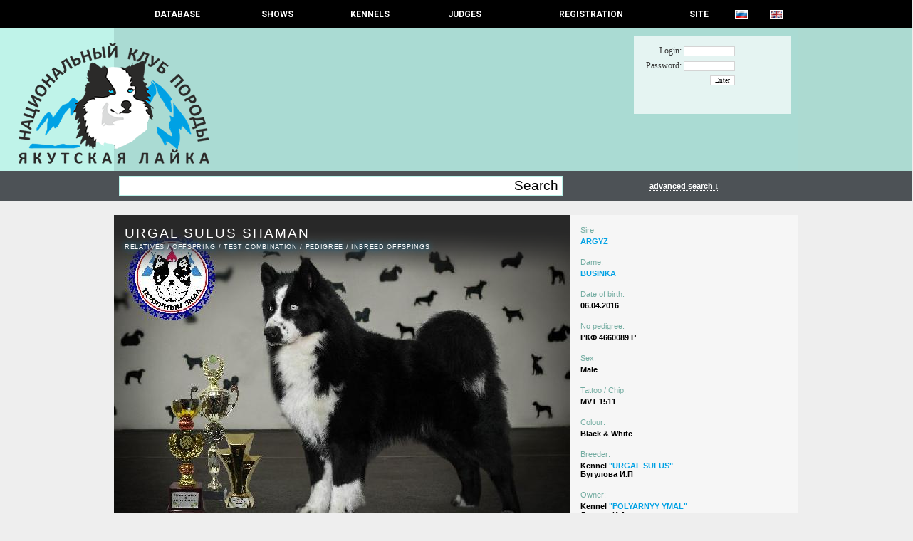

--- FILE ---
content_type: text/html; charset=UTF-8
request_url: https://yakutian-laika.com/catalog/dog.php?id=1846&screen=1&userif=2
body_size: 18598
content:
<HTML><HEAD> <TITLE>YAKUTSKAYA LAIKA - URGAL SULUS SHAMAN ID: 1846</TITLE> <META http-equiv='Content-Type' content='text/html; charset=utf-8'></HEAD><LINK href='include/styles.css' type=text/css rel=STYLESHEET><LINK rel='stylesheet' type='text/css' href='lightbox/jquery.lightbox-0.5.css' media='screen' /><LINK href='http://fonts.googleapis.com/css?family=Roboto' rel='stylesheet' type='text/css'><link type='text/css' rel='stylesheet' href='https://fonts.googleapis.com/css?family=Roboto:400,700&amp;amp;subset=cyrillic,latin-ext&amp;piioay' media='all' /><SCRIPT type='text/javascript' src='img/jquery.js'></script><SCRIPT type='text/javascript' src='lightbox/jquery.lightbox-0.5.js'></script>
		<script type='text/javascript'>
		advs = 0;

		$(document).ready(function() {
			$("#form_search_adv").hide();
			1
			$('a.lightbox').lightBox();
			}); 
		</script>
		<BODY topmargin=0 bottommargin=0 leftmargin=0 rightmargin=0><CENTER><DIV class=div_menu><TABLE class=tableMenu><TR>	<TD class=tdMenuItem><A href='index.php'   class=menuitem1 onfocus='this.blur()'> DATABASE </A></TD>	<TD class=tdMenuItem><A href='shows.php'   class=menuitem onfocus='this.blur()'> Shows </A></TD>	<TD class=tdMenuItem><A href='kennels.php' class=menuitem onfocus='this.blur()'> Kennels </A></TD>	<TD class=tdMenuItem><A href='judges.php'  class=menuitem onfocus='this.blur()'> JUDGES </A></TD>	<TD class=tdMenuItem><A href='reg.php' class=menuitem onfocus='this.blur()'> REGISTRATION </A></TD>	<TD class=tdMenuItem><A href='http://yakutlaika.com'    class=menuitem onfocus='this.blur()'> SITE </A></TD>	<TD class=tdMenuItem><A href='http://yakutian-laika.com/catalog/dog.php?id=1846&screen=1&userif=1' class=menuitem1 onfocus='this.blur()'><IMG src='img/ru.gif' class='flag'></A></TD>	<TD class=tdMenuItem><A href='http://yakutian-laika.com/catalog/dog.php?id=1846&screen=1&userif=2' class=menuitem1 onfocus='this.blur()'><IMG src='img/en.gif' class='flag'></A></TD></TR></TABLE></DIV><DIV class=div_title id=div_title><TABLE class=tableTitle><TR>	<TD style='WIDTH: 134px; PADDING: 0px;'><A class=aTit href='index.php'><IMG src='img/t1.png' width=134 height=170 style='MARGIN-TOP: 20px; MARGIN-BOTTOM: 10px; FLOAT: right;'></A></TD>	<TD style='WIDTH: 960px; HEIGHT: 200px; PADDING: 0px; BACKGROUND-COLOR: #aadbd3;'>	<A class=aTit href='index.php'><IMG src='img/t2.png' width=134 height=170 style='MARGIN-TOP: 20px; MARGIN-BOTTOM: 10px; FLOAT: left;'></A>		<DIV id=div_auth class=div_auth>		<FORM style='MARGIN: 0px; PADDING: 0px;'>		<TABLE>		<TR>		<TD style='PADDING: 2px 5px 2px 5px; TEXT-ALIGN: right; FONT-SIZE: 9.0pt; FONT-FAMILY: "Alegreya Sans", Tahoma;'>Login: <INPUT type=text class=Iauth name=login id='login' size=12></TD>		</TR>		<TR>		<TD style='PADDING: 2px 5px 2px 5px; TEXT-ALIGN: right; FONT-SIZE: 9.0pt; FONT-FAMILY: "Alegreya Sans", Tahoma;'>Password: <INPUT type=password class=Iauth name=password id='password' size=12></TD>		</TR>		<TR>		<TD style='PADDING: 2px 5px 2px 5px; TEXT-ALIGN: right;'><INPUT type=submit class=Iauth value='Enter' onClick="TryAuth(); return false;"></TD>		</TR>		</TABLE>		</FORM>		</DIV>		<SCRIPT type='text/javascript'>		function TryAuth() {			var login = document.getElementById('login').value;			var password = document.getElementById('password').value;			$("#div_auth").html("<SPAN class=message>Entering ..</SPAN>");			$("#div_auth").load('aj_login.php', {login: login, password: password});	        	}		</SCRIPT>	</TD>	</TD>	<TD style='WIDTH: 134px; PADDING: 0px;'><A class=aTit href='index.php'><IMG src='img/pixel.gif' width=134 height=170 style='MARGIN-TOP: 10px;'></A></TD></TR></TABLE></DIV><DIV class=div_oper id=div_oper></DIV><DIV class=div_search id=div_search><TABLE class=tableSearch><TR>	<TD class=tdSearchMain><FORM action=search.php method=GET class=form_search id=form_search_base> <TABLE class=tableInputBlock><TR><TD class=tdItd><INPUT type=Text class=iLeft name='name' style='FONT-SIZE: 14.0pt; PADDING: 4px; HEIGHT: 28px; WIDTH: 550px;'></TD><TD class=tdItd><INPUT type=Submit class=iRight value='Search' style='FONT-SIZE: 14.0pt; HEIGHT: 28px;'></TD></TR></TABLE> </FORM></TD>	<TD class=tdSearchShow><A class='aSearchAdv' href='' onClick='if(advs == 1) { $("#form_search_adv").hide(); advs = 0; } else { $("#form_search_adv").show(); advs = 1; } return false;'> advanced search &darr; </A></TD></TR></TABLE><FORM action=search.php method=GET class=form_search_adv id=form_search_adv><TABLE class=tableSearch><TR>	<TD class=tdSearchBase>	<DIV class=fNameW>ID</DIV>	<DIV class=fValue><INPUT type='text' name='srchid' value='' size='12' class=MIPT></DIV>	</TD>	<TD class=tdSearchBase>	<DIV class=fNameW>Owner</DIV>	<DIV class=fValue><INPUT type='text' name='owner' value='' size='28' class=MIPT></DIV>	</TD>	<TD class=tdSearchBase>	<DIV class=fNameW>Country</DIV>	<DIV class=fValue><SELECT name='Country' id='Country'>
<OPTION value=0>- - -</OPTION>
 <OPTION value='53'> Bulgaria </OPTION>
 <OPTION value='23'> Switzerland </OPTION>
 <OPTION value='32'> Armenia </OPTION>
 <OPTION value='35'> Australia </OPTION>
 <OPTION value='34'> Austria </OPTION>
 <OPTION value='33'> Azerbaijan </OPTION>
 <OPTION value='6'> Belarus </OPTION>
 <OPTION value='5'> Belgium </OPTION>
 <OPTION value='44'> Brasil </OPTION>
 <OPTION value='11'> Canada </OPTION>
 <OPTION value='31'> China </OPTION>
 <OPTION value='51'> Columbia </OPTION>
 <OPTION value='22'> Croatia </OPTION>
 <OPTION value='56'> Cyprus </OPTION>
 <OPTION value='12'> Czech Republic </OPTION>
 <OPTION value='15'> Denmark </OPTION>
 <OPTION value='45'> Estonia </OPTION>
 <OPTION value='19'> Finland </OPTION>
 <OPTION value='9'> France </OPTION>
 <OPTION value='55'> Georgia </OPTION>
 <OPTION value='10'> Germany </OPTION>
 <OPTION value='3'> GREAT BRITAIN </OPTION>
 <OPTION value='24'> Greece </OPTION>
 <OPTION value='63'> Guatemala </OPTION>
 <OPTION value='16'> Hungary </OPTION>
 <OPTION value='50'> Iceland </OPTION>
 <OPTION value='47'> India </OPTION>
 <OPTION value='30'> Indonesia </OPTION>
 <OPTION value='14'> Ireland </OPTION>
 <OPTION value='36'> Israel </OPTION>
 <OPTION value='8'> Italy </OPTION>
 <OPTION value='17'> Japan </OPTION>
 <OPTION value='59'> Kazakhstan </OPTION>
 <OPTION value='41'> Korea </OPTION>
 <OPTION value='60'> Kyrgyzstan </OPTION>
 <OPTION value='27'> Latvia </OPTION>
 <OPTION value='26'> Lithuania </OPTION>
 <OPTION value='13'> Luxembourg </OPTION>
 <OPTION value='29'> Malaysia </OPTION>
 <OPTION value='49'> Mexico </OPTION>
 <OPTION value='37'> Moldavia </OPTION>
 <OPTION value='40'> Montenegro </OPTION>
 <OPTION value='1'> Netherlands </OPTION>
 <OPTION value='20'> Norway </OPTION>
 <OPTION value='42'> Philippines </OPTION>
 <OPTION value='38'> Poland </OPTION>
 <OPTION value='43'> Portugal </OPTION>
 <OPTION value='21'> Puerto Rico </OPTION>
 <OPTION value='58'> Republika e Maqedonisë së Ve </OPTION>
 <OPTION value='52'> Romania </OPTION>
 <OPTION value='2'> Russia </OPTION>
 <OPTION value='61'> San Marino </OPTION>
 <OPTION value='39'> Serbia </OPTION>
 <OPTION value='7'> Slovakia </OPTION>
 <OPTION value='48'> Slovenia </OPTION>
 <OPTION value='25'> Spain </OPTION>
 <OPTION value='18'> Sweden </OPTION>
 <OPTION value='28'> Thailand </OPTION>
 <OPTION value='62'> Turkey </OPTION>
 <OPTION value='46'> Ukraine </OPTION>
 <OPTION value='4'> United States </OPTION>
 <OPTION value='57'> Uzbekistan </OPTION>
 <OPTION value='54'> Yakutiya </OPTION>
</SELECT>
</DIV>	</TD>	<TD class=tdSearchBase>	<DIV class=fNameW>Date of birth</DIV>	<DIV class=fValueW><INPUT type='text' name='db1' value='' size='6' class=MIPT> - <INPUT type='text' name='db2' value='' size='6' class=MIPT></DIV>	</TD></TR><TR>	<TD class=tdSearchBase>	<DIV class=fNameW>Name</DIV>
                        <DIV class=fValue>
			<SELECT name=letter>
			<OPTION value=''>&nbsp;</OPTION>
			<OPTION value='а'>А</OPTION>
			<OPTION value='б'>Б</OPTION>
			<OPTION value='в'>В</OPTION>
			<OPTION value='г'>Г</OPTION>
			<OPTION value='д'>Д</OPTION>
			<OPTION value='е'>Е</OPTION>
			<OPTION value='ж'>Ж</OPTION>
			<OPTION value='з'>З</OPTION>
			<OPTION value='и'>И</OPTION>
			<OPTION value='й'>Й</OPTION>
			<OPTION value='к'>К</OPTION>
			<OPTION value='л'>Л</OPTION>
			<OPTION value='м'>М</OPTION>
			<OPTION value='н'>Н</OPTION>
			<OPTION value='о'>О</OPTION>
			<OPTION value='п'>П</OPTION>
			<OPTION value='р'>Р</OPTION>
			<OPTION value='с'>C</OPTION>
			<OPTION value='т'>Т</OPTION>
			<OPTION value='у'>У</OPTION>
			<OPTION value='ф'>Ф</OPTION>
			<OPTION value='х'>Х</OPTION>
			<OPTION value='ц'>Ц</OPTION>
			<OPTION value='ч'>Ч</OPTION>
			<OPTION value='ш'>Ш</OPTION>
			<OPTION value='щ'>Щ</OPTION>
			<OPTION value='ы'>Ы</OPTION>
			<OPTION value='э'>Э</OPTION>
			<OPTION value='ю'>Ю</OPTION>
			<OPTION value='я'>Я</OPTION>

			<OPTION value='a'>A</OPTION>
			<OPTION value='b'>B</OPTION>
			<OPTION value='c'>C</OPTION>
			<OPTION value='d'>D</OPTION>
			<OPTION value='e'>E</OPTION>
			<OPTION value='f'>F</OPTION>
			<OPTION value='g'>G</OPTION>
			<OPTION value='h'>H</OPTION>
			<OPTION value='i'>I</OPTION>
			<OPTION value='j'>J</OPTION>
			<OPTION value='k'>K</OPTION>
			<OPTION value='l'>L</OPTION>
			<OPTION value='m'>M</OPTION>
			<OPTION value='n'>N</OPTION>
			<OPTION value='o'>O</OPTION>
			<OPTION value='p'>P</OPTION>
			<OPTION value='q'>Q</OPTION>
			<OPTION value='r'>R</OPTION>
			<OPTION value='s'>S</OPTION>
			<OPTION value='t'>T</OPTION>
			<OPTION value='u'>U</OPTION>
			<OPTION value='v'>V</OPTION>
			<OPTION value='w'>W</OPTION>
			<OPTION value='x'>X</OPTION>
			<OPTION value='y'>Y</OPTION>
			<OPTION value='z'>Z</OPTION>
			</SELECT>
			<INPUT type='text' name='name' value='' size='20' class=MIPT>
			</DIV>	</TD>	<TD class=tdSearchBase>	<DIV class=fNameW>Kennel (<INPUT name='oken' type='checkbox' class=iCHK>Owner)</DIV>	<DIV class=fValue><SELECT name='Kennel' id='Kennel'>
<OPTION value=0>- - -</OPTION>
 <OPTION value='147'>  </OPTION>
 <OPTION value='175'>  </OPTION>
 <OPTION value='76'> RUSSKOY ZNATI </OPTION>
 <OPTION value='142'> - </OPTION>
 <OPTION value='145'> =NOT FCI KENNEL= </OPTION>
 <OPTION value='201'> A VALLI DI A ZAMPATA </OPTION>
 <OPTION value='55'> AALLON ONNI </OPTION>
 <OPTION value='177'> AATELI KOIRA </OPTION>
 <OPTION value='6'> AGRONAHT </OPTION>
 <OPTION value='119'> ALIY TSVET </OPTION>
 <OPTION value='5'> ALMAZY ANABARA </OPTION>
 <OPTION value='193'> ALPHA REIGN </OPTION>
 <OPTION value='161'> ALTALUNES </OPTION>
 <OPTION value='11'> ALTAN DABAYAAN </OPTION>
 <OPTION value='115'> ALTUNHA </OPTION>
 <OPTION value='2'> ALTYN TUMAR </OPTION>
 <OPTION value='34'> AMORE SANDYS </OPTION>
 <OPTION value='51'> ANDCOLL </OPTION>
 <OPTION value='172'> ANDKOLL </OPTION>
 <OPTION value='180'> ANGEL'S WILDSPIRIT </OPTION>
 <OPTION value='153'> ARCTIC ICEPAW </OPTION>
 <OPTION value='13'> ARCTIC PARADIS </OPTION>
 <OPTION value='1'> ARCTIC TRAVEL </OPTION>
 <OPTION value='133'> AS FANCY DYNASTY </OPTION>
 <OPTION value='178'> AUBETOILE </OPTION>
 <OPTION value='43'> BAAJ BAJANAJ </OPTION>
 <OPTION value='132'> BAJKA JAKUCKA </OPTION>
 <OPTION value='79'> BELLETRISTIX </OPTION>
 <OPTION value='50'> BELOE MORE </OPTION>
 <OPTION value='4'> BIG FLAUER </OPTION>
 <OPTION value='29'> BIRUSINKA </OPTION>
 <OPTION value='131'> BRODYAGI SEVERA </OPTION>
 <OPTION value='49'> BUZBURI IDEL </OPTION>
 <OPTION value='88'> BYWATER </OPTION>
 <OPTION value='104'> C.F.SIBIRICUS. </OPTION>
 <OPTION value='10'> CHERNYY ALMAZ </OPTION>
 <OPTION value='7'> CHIMGI TURA </OPTION>
 <OPTION value='135'> COLD SUMMIT </OPTION>
 <OPTION value='138'> COOLJACK </OPTION>
 <OPTION value='90'> D'HERACLEOPOLIS </OPTION>
 <OPTION value='32'> DE L'EDEN DES SHOKOU </OPTION>
 <OPTION value='179'> DE LA PLUME ARTIK </OPTION>
 <OPTION value='194'> DE LA SOURCE DU MONTET </OPTION>
 <OPTION value='170'> DE LA TRIBU D'OIMIAKON </OPTION>
 <OPTION value='37'> DELOKIS TERRA </OPTION>
 <OPTION value='197'> DES BRUMES DE L'ONEGA </OPTION>
 <OPTION value='195'> DES DOUCEURS NORDIQUES </OPTION>
 <OPTION value='196'> DES ECHOS DU MUSHER </OPTION>
 <OPTION value='149'> DES LEGENDES DE RETZ </OPTION>
 <OPTION value='174'> DES MARAIS DE COURMONT </OPTION>
 <OPTION value='200'> DES PATTES DU MONT DES FLAND </OPTION>
 <OPTION value='198'> DES PLAINES DE SAKHA </OPTION>
 <OPTION value='191'> DES SENTINELLES DES CIMES </OPTION>
 <OPTION value='202'> DES TERRES SHEYENNE </OPTION>
 <OPTION value='23'> DIAMENT JAKUCJI </OPTION>
 <OPTION value='82'> DISADONNA </OPTION>
 <OPTION value='86'> DIVERSITY </OPTION>
 <OPTION value='3'> DONAGER </OPTION>
 <OPTION value='209'> DOOR OF PARADISE </OPTION>
 <OPTION value='186'> DU DOMAINE DE GRANDE ESPERAN </OPTION>
 <OPTION value='143'> DU DOMAINE DU FRUIT DES FEND </OPTION>
 <OPTION value='192'> DU LAC DE GARM </OPTION>
 <OPTION value='134'> DUST OF SNOW </OPTION>
 <OPTION value='171'> EDEN SEVERU </OPTION>
 <OPTION value='8'> EL FLAUM </OPTION>
 <OPTION value='146'> ENDLESS WINTER </OPTION>
 <OPTION value='160'> ESKIFAVORIT </OPTION>
 <OPTION value='166'> ETERNAL LIGHT </OPTION>
 <OPTION value='199'> ETERNAL ROSES OF THE SNOW </OPTION>
 <OPTION value='118'> FEEL THE WILDNESS </OPTION>
 <OPTION value='204'> FOREST RUNNERS </OPTION>
 <OPTION value='176'> FREE SPIRITS OF SAKHA </OPTION>
 <OPTION value='162'> FRØVARPSNUTEN </OPTION>
 <OPTION value='62'> GARDARIKA LEGEND </OPTION>
 <OPTION value='152'> GLACIALIS </OPTION>
 <OPTION value='66'> GLEIZZ </OPTION>
 <OPTION value='33'> GO-JASU SHIN </OPTION>
 <OPTION value='94'> GOBLINCHILD </OPTION>
 <OPTION value='136'> GRAAL GARDARIKA </OPTION>
 <OPTION value='18'> HAANMAR BATUR </OPTION>
 <OPTION value='159'> HELEN DOGSTYLE </OPTION>
 <OPTION value='65'> HUURREHELMEN </OPTION>
 <OPTION value='125'> IMMORTAL SHINE </OPTION>
 <OPTION value='53'> IN SADA ALIRIAN </OPTION>
 <OPTION value='73'> IN YAN BIYKHEM </OPTION>
 <OPTION value='87'> INGLISILM </OPTION>
 <OPTION value='129'> INMYSTEPS </OPTION>
 <OPTION value='38'> IZ LEMBOLOVO </OPTION>
 <OPTION value='15'> IZ OKHTINSKOGO RAZDOLYA </OPTION>
 <OPTION value='28'> IZ SIBIRSKOY TAYGI </OPTION>
 <OPTION value='35'> IZ SKAZOCHNOY TAYGI </OPTION>
 <OPTION value='114'> KALTIOKUMMUN </OPTION>
 <OPTION value='211'> KEARTRI </OPTION>
 <OPTION value='89'> KHARYSKHAL </OPTION>
 <OPTION value='173'> KOTO NO TORA </OPTION>
 <OPTION value='126'> KYUEREGEY </OPTION>
 <OPTION value='190'> LA FUREUR DES VALKYRIES </OPTION>
 <OPTION value='210'> LAIKA ROYAL </OPTION>
 <OPTION value='117'> LAIKABOSS </OPTION>
 <OPTION value='124'> LAND OF SNOW </OPTION>
 <OPTION value='168'> LES AMIS </OPTION>
 <OPTION value='128'> LEVAJOK'S </OPTION>
 <OPTION value='85'> LIINIKA STAMM </OPTION>
 <OPTION value='112'> LINNUSKORVEN </OPTION>
 <OPTION value='57'> LLEXUS QUATTRO </OPTION>
 <OPTION value='21'> LVINOYE SERDTSE </OPTION>
 <OPTION value='156'> MAHO NO TSUKI </OPTION>
 <OPTION value='72'> MASHEL SPIRIT </OPTION>
 <OPTION value='213'> MIDNIGHT HOWL </OPTION>
 <OPTION value='96'> MOJE ANIOŁY </OPTION>
 <OPTION value='151'> MONGUN TAIGA </OPTION>
 <OPTION value='148'> MOON OF STARLIGHT </OPTION>
 <OPTION value='182'> MOUNTAIN WISDOM </OPTION>
 <OPTION value='107'> NAVI SPORT </OPTION>
 <OPTION value='68'> NO NA ALEKS </OPTION>
 <OPTION value='139'> NORDIC SAKHA </OPTION>
 <OPTION value='111'> NORTHSTAR </OPTION>
 <OPTION value='84'> NOT FANCY </OPTION>
 <OPTION value='184'> OF ARTIK BASTERDS </OPTION>
 <OPTION value='181'> OF DANASIA'S DREAMS </OPTION>
 <OPTION value='189'> OF MOONLIGHT'S RHAPSODY </OPTION>
 <OPTION value='208'> OF SIBERIAN SISTERS </OPTION>
 <OPTION value='58'> OLGRIN </OPTION>
 <OPTION value='102'> ORTO DOIDU </OPTION>
 <OPTION value='91'> OT LIINIKA STAMM </OPTION>
 <OPTION value='157'> OUKAYA FOREVER </OPTION>
 <OPTION value='16'> OYUN GAREL </OPTION>
 <OPTION value='80'> PALOKIN </OPTION>
 <OPTION value='77'> POLAR FOXES ABSOLUTE </OPTION>
 <OPTION value='20'> POLAR LAIKA </OPTION>
 <OPTION value='56'> POLAR SOULS </OPTION>
 <OPTION value='123'> POLYARNYY YMAL </OPTION>
 <OPTION value='183'> POSITIVE MOOD </OPTION>
 <OPTION value='122'> PRINCES OF THE UNIVERSE </OPTION>
 <OPTION value='83'> PROLIFE </OPTION>
 <OPTION value='165'> QUEENS OF THE NORTH </OPTION>
 <OPTION value='92'> RADAROSS </OPTION>
 <OPTION value='25'> RAVE REVIEW </OPTION>
 <OPTION value='22'> RUNDOGS </OPTION>
 <OPTION value='137'> RUSSKAYA LEGENDA </OPTION>
 <OPTION value='9'> RUSSKAYA SKAZKA </OPTION>
 <OPTION value='106'> S KAZANSKOY STORONY </OPTION>
 <OPTION value='69'> S OSINOVTSA </OPTION>
 <OPTION value='48'> SAKHA JOLA </OPTION>
 <OPTION value='12'> SALKYN TAU </OPTION>
 <OPTION value='24'> SAMBRIBERT </OPTION>
 <OPTION value='121'> SANCHA </OPTION>
 <OPTION value='19'> SANTANALITE </OPTION>
 <OPTION value='205'> SATULAAKSON </OPTION>
 <OPTION value='108'> SERDTSE SEVERA </OPTION>
 <OPTION value='110'> SEVEN KINGDOMS WOLVES </OPTION>
 <OPTION value='105'> SFORA JAKUCJI </OPTION>
 <OPTION value='39'> SIBEKKI FLY </OPTION>
 <OPTION value='116'> SIBERINDA </OPTION>
 <OPTION value='26'> SIBIRIAN SOUL </OPTION>
 <OPTION value='109'> SIBIRSKAYA ZIMA </OPTION>
 <OPTION value='169'> SLAVIC SQUAD </OPTION>
 <OPTION value='150'> SLAVINJA </OPTION>
 <OPTION value='75'> SNEZHNYY ANGEL </OPTION>
 <OPTION value='41'> SNOU GELAKSI </OPTION>
 <OPTION value='54'> SNOW BREEZE </OPTION>
 <OPTION value='40'> SNOW MYSTERY </OPTION>
 <OPTION value='141'> SNOW TARASKA </OPTION>
 <OPTION value='74'> SO SHKODNOGO DVORA </OPTION>
 <OPTION value='185'> SONS OF SAKHA </OPTION>
 <OPTION value='61'> STAR DYU MOND </OPTION>
 <OPTION value='163'> STAR OF SNOW </OPTION>
 <OPTION value='99'> STELLA MERIDIEM </OPTION>
 <OPTION value='103'> SUGARCOATED </OPTION>
 <OPTION value='17'> SVOBODNAYA STAYA </OPTION>
 <OPTION value='81'> SYRDYK SULUS </OPTION>
 <OPTION value='93'> TALANTED WINNERS </OPTION>
 <OPTION value='63'> TALISMAN VODOLEYA </OPTION>
 <OPTION value='47'> TARTARIYA </OPTION>
 <OPTION value='31'> TAUN FOREST </OPTION>
 <OPTION value='14'> TAYNA SEVERA </OPTION>
 <OPTION value='120'> THE BROTHERHOOD OF SHADOW </OPTION>
 <OPTION value='42'> THE FUTURE IS OURS </OPTION>
 <OPTION value='207'> THE NORDIX KENNEL OF THE WIL </OPTION>
 <OPTION value='95'> THE SPIRIT OF SACHA </OPTION>
 <OPTION value='188'> THE SPIRIT OF SLAVIC WOLF </OPTION>
 <OPTION value='206'> THE STARS OF MY SOUL </OPTION>
 <OPTION value='97'> THUNDERCLAP </OPTION>
 <OPTION value='30'> URGAL SULUS </OPTION>
 <OPTION value='64'> VENETS KOLYMY </OPTION>
 <OPTION value='78'> VEO ROSS </OPTION>
 <OPTION value='167'> VIN KOD NIKI BLIZARA </OPTION>
 <OPTION value='155'> VINTERVANDREREN </OPTION>
 <OPTION value='98'> VOCANOCTE </OPTION>
 <OPTION value='127'> VUORENVARMAN </OPTION>
 <OPTION value='101'> WE ARE WILD </OPTION>
 <OPTION value='36'> WESTERN KOMMAND </OPTION>
 <OPTION value='203'> WHITE ASPENS </OPTION>
 <OPTION value='59'> WHITE HUNTER </OPTION>
 <OPTION value='164'> WILD TRIBE’S </OPTION>
 <OPTION value='154'> WINTER NEVER DIES </OPTION>
 <OPTION value='212'> WINTER WHIMSY </OPTION>
 <OPTION value='100'> WIS WOOD </OPTION>
 <OPTION value='67'> WITH LOVELY SMILE </OPTION>
 <OPTION value='140'> WOLF AND DEER </OPTION>
 <OPTION value='187'> WORLD OF WHITE SOULS </OPTION>
 <OPTION value='130'> YALUME </OPTION>
 <OPTION value='60'> YAMAKAZE </OPTION>
 <OPTION value='71'> YAMAN BURE </OPTION>
 <OPTION value='70'> YASNAYA ZVEZDA SEVERA </OPTION>
 <OPTION value='45'> Z GRAJDOŁKA DEMONÓW SŁOWIAŃS </OPTION>
 <OPTION value='144'> Z JURAJSKIEGO STOKU </OPTION>
 <OPTION value='46'> Z KLANU WYDRY </OPTION>
 <OPTION value='158'> Z MŁYNÓWKI </OPTION>
 <OPTION value='113'> ZHOWERLI </OPTION>
 <OPTION value='44'> ZIMOWY ZMIERZCH </OPTION>
 <OPTION value='52'> ZLATOGOR'YE EYVY </OPTION>
 <OPTION value='27'> ZVEZDNOE OJEREL`E </OPTION>
</SELECT>
</DIV>	</TD>	<TD class=tdSearchBase>	<DIV class=fNameW>Titles</DIV>	<DIV class=fValue><SELECT name='stitleid' id='stitleid'>
<OPTION value=0>- - -</OPTION>
 <OPTION value='3'>  Rez. World Winner  </OPTION>
 <OPTION value='231'>  Победитель Всемирной выставки собак российских пород  </OPTION>
 <OPTION value='227'>  Победитель черного моря </OPTION>
 <OPTION value='278'> ASIA PACIFIC CHAMPION </OPTION>
 <OPTION value='283'> ASIA PACIFIC WINNER </OPTION>
 <OPTION value='142'> Asia, Africa &amp; Oceania Winner  </OPTION>
 <OPTION value='213'> Austrian BundesJugendSieger </OPTION>
 <OPTION value='212'> Austrian Bundessieger </OPTION>
 <OPTION value='197'> Baby World Hope </OPTION>
 <OPTION value='254'> BAER </OPTION>
 <OPTION value='168'> Black Sea Winner </OPTION>
 <OPTION value='117'> BundesJugendSiger </OPTION>
 <OPTION value='90'> Bundessiger(in) </OPTION>
 <OPTION value='301'> DNAComp. </OPTION>
 <OPTION value='292'> E </OPTION>
 <OPTION value='274'> EAST SIDE WINNER </OPTION>
 <OPTION value='110'> EuropaSieger(in) </OPTION>
 <OPTION value='48'> European Junior Winner  </OPTION>
 <OPTION value='273'> European Puppy Winner </OPTION>
 <OPTION value='150'> European Veteran Winner  </OPTION>
 <OPTION value='4'> European Winner  </OPTION>
 <OPTION value='287'> Grand Prix Slovakia Winner </OPTION>
 <OPTION value='240'> National Breed Club Junior Winner  </OPTION>
 <OPTION value='241'> National Breed Club Veteran Winner  </OPTION>
 <OPTION value='239'> National Breed Club Winner  </OPTION>
 <OPTION value='286'> NITRA VETERAN WINNER </OPTION>
 <OPTION value='285'> NITRA WINNER  </OPTION>
 <OPTION value='271'> Nordic Show Champion  </OPTION>
 <OPTION value='281'> Philippines Derby Winner </OPTION>
 <OPTION value='280'> Philippines Winner </OPTION>
 <OPTION value='289'> Polish Puppy Champion </OPTION>
 <OPTION value='276'> Poznan Veteran Winner </OPTION>
 <OPTION value='198'> Puppy World Hope </OPTION>
 <OPTION value='5'> Rez. European Winner  </OPTION>
 <OPTION value='279'> South East Asia Champion  </OPTION>
 <OPTION value='282'> South East Asia Winner </OPTION>
 <OPTION value='268'> WORKING DOG CERTIFICATE (WCC) </OPTION>
 <OPTION value='47'> World Junior Winner  </OPTION>
 <OPTION value='149'> World Veteran Winner  </OPTION>
 <OPTION value='2'> World Winner  </OPTION>
 <OPTION value='270'> World Winner Minor puppy </OPTION>
 <OPTION value='269'> World Winner Puppy </OPTION>
 <OPTION value='261'> Ветеран Гранд Чемпион России </OPTION>
 <OPTION value='237'> Ветеран победитель «Евразии» </OPTION>
 <OPTION value='232'> Ветеран победитель Всемирной выставки собак российских пород </OPTION>
 <OPTION value='246'> Ветеран победитель выставки «Россия» </OPTION>
 <OPTION value='238'> Ветеран победитель Москвы </OPTION>
 <OPTION value='288'> Ветеран Победитель НКП </OPTION>
 <OPTION value='251'> Ветеран победитель СНГ </OPTION>
 <OPTION value='233'> Ветеран Чемпион НКП России </OPTION>
 <OPTION value='277'> Ветеран Чемпион Польши </OPTION>
 <OPTION value='225'> Ветеран чемпион РКФ </OPTION>
 <OPTION value='262'> Ветеран Чемпион России </OPTION>
 <OPTION value='284'> Ветеран Чемпион Словакии </OPTION>
 <OPTION value='67'> Всеукраинский Победитель </OPTION>
 <OPTION value='171'> Гранд Чемпион Азербайджана </OPTION>
 <OPTION value='101'> Гранд Чемпион Америки </OPTION>
 <OPTION value='202'> Гранд Чемпион Аргентины </OPTION>
 <OPTION value='182'> Гранд Чемпион Армении </OPTION>
 <OPTION value='75'> Гранд Чемпион Белоруссии </OPTION>
 <OPTION value='78'> Гранд Чемпион Болгарии </OPTION>
 <OPTION value='295'> Гранд чемпион Бразилии </OPTION>
 <OPTION value='113'> Гранд Чемпион Венгрии </OPTION>
 <OPTION value='161'> Гранд Чемпион Грузии </OPTION>
 <OPTION value='139'> Гранд Чемпион Израиля </OPTION>
 <OPTION value='266'> Гранд Чемпион Канады  </OPTION>
 <OPTION value='163'> Гранд Чемпион Кипра </OPTION>
 <OPTION value='108'> Гранд Чемпион Молдовы </OPTION>
 <OPTION value='252'> Гранд Чемпион Польши </OPTION>
 <OPTION value='9'> Гранд Чемпион России </OPTION>
 <OPTION value='107'> Гранд Чемпион Румынии </OPTION>
 <OPTION value='162'> Гранд Чемпион Сербии </OPTION>
 <OPTION value='119'> Гранд Чемпион Словакии </OPTION>
 <OPTION value='109'> Гранд Чемпион Таиланда </OPTION>
 <OPTION value='275'> Гранд Чемпион Турции </OPTION>
 <OPTION value='74'> Гранд Чемпион Украины </OPTION>
 <OPTION value='200'> Гранд Чемпион Уругвая </OPTION>
 <OPTION value='1'> Интерчемпион (FCI) </OPTION>
 <OPTION value='186'> Клубный Чемпион Германии </OPTION>
 <OPTION value='267'> Лучшая cобака России </OPTION>
 <OPTION value='272'> НЕ СТАНДАРТНЫЙ ОКРАС  </OPTION>
 <OPTION value='297'> Панамериканский Гранд Чемпион </OPTION>
 <OPTION value='296'> Панамериканский чемпион </OPTION>
 <OPTION value='256'> Победитель &quot;Кубка России&quot;  (Гонки на собачьих упряжках)  </OPTION>
 <OPTION value='72'> Победитель Crufts </OPTION>
 <OPTION value='124'> Победитель «Евразии&quot; </OPTION>
 <OPTION value='215'> Победитель Амстердама </OPTION>
 <OPTION value='155'> Победитель Балтии </OPTION>
 <OPTION value='236'> Победитель Беларуси </OPTION>
 <OPTION value='217'> Победитель Брюсселя </OPTION>
 <OPTION value='244'> Победитель выставки «Россия» </OPTION>
 <OPTION value='208'> Победитель Дании </OPTION>
 <OPTION value='196'> Победитель Латвии </OPTION>
 <OPTION value='206'> Победитель Литвы </OPTION>
 <OPTION value='157'> Победитель Мальты </OPTION>
 <OPTION value='229'> Победитель Москвы </OPTION>
 <OPTION value='242'> Победитель Национальной выставки породы года </OPTION>
 <OPTION value='257'> Победитель НКП  </OPTION>
 <OPTION value='94'> Победитель Норвегии </OPTION>
 <OPTION value='203'> Победитель Польши </OPTION>
 <OPTION value='127'> Победитель северных стран </OPTION>
 <OPTION value='151'> Победитель Словении </OPTION>
 <OPTION value='249'> Победитель СНГ </OPTION>
 <OPTION value='210'> Победитель Таллинна </OPTION>
 <OPTION value='93'> Победитель Финляндии </OPTION>
 <OPTION value='194'> Победитель Хельсинки </OPTION>
 <OPTION value='156'> Победитель Чехии </OPTION>
 <OPTION value='95'> Победитель Швеции </OPTION>
 <OPTION value='220'> Победитель Эстонии </OPTION>
 <OPTION value='219'> Собака года </OPTION>
 <OPTION value='140'> Супер Гранд Чемпион Украины </OPTION>
 <OPTION value='260'> Топ производитель НКП Якутская лайка </OPTION>
 <OPTION value='253'> Топ Собака НКП Россия </OPTION>
 <OPTION value='169'> Чемпион FCC </OPTION>
 <OPTION value='184'> Чемпион KURA </OPTION>
 <OPTION value='170'> Чемпион UKC </OPTION>
 <OPTION value='128'> Чемпион Австралии </OPTION>
 <OPTION value='22'> Чемпион Австрии </OPTION>
 <OPTION value='158'> Чемпион Азербайджана </OPTION>
 <OPTION value='19'> Чемпион Америки </OPTION>
 <OPTION value='100'> Чемпион Аргентины </OPTION>
 <OPTION value='183'> Чемпион Армении </OPTION>
 <OPTION value='84'> Чемпион Балканских Стран </OPTION>
 <OPTION value='17'> Чемпион Балтии </OPTION>
 <OPTION value='11'> Чемпион Беларуси </OPTION>
 <OPTION value='25'> Чемпион Бельгии </OPTION>
 <OPTION value='39'> Чемпион Болгарии </OPTION>
 <OPTION value='205'> Чемпион Боливии </OPTION>
 <OPTION value='81'> Чемпион Боснии и Герцеговины </OPTION>
 <OPTION value='130'> Чемпион Бразилии </OPTION>
 <OPTION value='178'> Чемпион Великобритании </OPTION>
 <OPTION value='36'> Чемпион Венгрии </OPTION>
 <OPTION value='16'> Чемпион Германии (VDH) </OPTION>
 <OPTION value='131'> Чемпион Гибралтара </OPTION>
 <OPTION value='23'> Чемпион Голландии </OPTION>
 <OPTION value='173'> Чемпион Гондураса </OPTION>
 <OPTION value='218'> Чемпион Греции </OPTION>
 <OPTION value='29'> Чемпион Грузии </OPTION>
 <OPTION value='24'> Чемпион Дании </OPTION>
 <OPTION value='31'> Чемпион Израиля </OPTION>
 <OPTION value='221'> Чемпион Индии </OPTION>
 <OPTION value='126'> Чемпион Ирландии </OPTION>
 <OPTION value='174'> Чемпион Исландии </OPTION>
 <OPTION value='33'> Чемпион Испании </OPTION>
 <OPTION value='34'> Чемпион Италии </OPTION>
 <OPTION value='55'> Чемпион Казахстана </OPTION>
 <OPTION value='41'> Чемпион Канады </OPTION>
 <OPTION value='116'> Чемпион Кипра </OPTION>
 <OPTION value='135'> Чемпион Китая </OPTION>
 <OPTION value='136'> Чемпион Кореи </OPTION>
 <OPTION value='181'> Чемпион Коста-Рики </OPTION>
 <OPTION value='146'> Чемпион Кыргызстана </OPTION>
 <OPTION value='13'> Чемпион Латвии </OPTION>
 <OPTION value='299'> Чемпион Латинской Америки </OPTION>
 <OPTION value='14'> Чемпион Литвы </OPTION>
 <OPTION value='21'> Чемпион Люксембурга </OPTION>
 <OPTION value='66'> Чемпион Македонии </OPTION>
 <OPTION value='189'> Чемпион Малайзии </OPTION>
 <OPTION value='175'> Чемпион Марокко </OPTION>
 <OPTION value='20'> Чемпион Мексики </OPTION>
 <OPTION value='26'> Чемпион Молдовы </OPTION>
 <OPTION value='60'> Чемпион Монако </OPTION>
 <OPTION value='7'> Чемпион НКП Россия </OPTION>
 <OPTION value='258'> Чемпион НКП Украины </OPTION>
 <OPTION value='92'> Чемпион Норвегии </OPTION>
 <OPTION value='51'> Чемпион ОАНКОО </OPTION>
 <OPTION value='30'> Чемпион Польши </OPTION>
 <OPTION value='264'> Чемпион породного клуба </OPTION>
 <OPTION value='235'> Чемпион породы </OPTION>
 <OPTION value='137'> Чемпион породы (Беларусь) </OPTION>
 <OPTION value='35'> Чемпион Португалии </OPTION>
 <OPTION value='43'> Чемпион РКФ </OPTION>
 <OPTION value='8'> Чемпион России </OPTION>
 <OPTION value='255'> Чемпион России (Гонки на собачьих упряжках)  </OPTION>
 <OPTION value='38'> Чемпион Румынии </OPTION>
 <OPTION value='44'> Чемпион РФЛС </OPTION>
 <OPTION value='46'> Чемпион РФОС </OPTION>
 <OPTION value='45'> Чемпион РФСС </OPTION>
 <OPTION value='76'> Чемпион Сан-Марино </OPTION>
 <OPTION value='122'> Чемпион Северных Стран </OPTION>
 <OPTION value='99'> Чемпион Сербии </OPTION>
 <OPTION value='27'> Чемпион Сербии и Черногории </OPTION>
 <OPTION value='89'> Чемпион СКК </OPTION>
 <OPTION value='148'> Чемпион СККР </OPTION>
 <OPTION value='28'> Чемпион Словакии </OPTION>
 <OPTION value='61'> Чемпион Словении </OPTION>
 <OPTION value='63'> Чемпион СССР </OPTION>
 <OPTION value='177'> Чемпион Таиланда </OPTION>
 <OPTION value='159'> Чемпион Турции </OPTION>
 <OPTION value='83'> Чемпион Узбекистана </OPTION>
 <OPTION value='10'> Чемпион Украины </OPTION>
 <OPTION value='201'> Чемпион Уругвая </OPTION>
 <OPTION value='160'> Чемпион Филиппин </OPTION>
 <OPTION value='18'> Чемпион Финляндии </OPTION>
 <OPTION value='293'> Чемпион Финляндии среди ветеранов </OPTION>
 <OPTION value='15'> Чемпион Франции </OPTION>
 <OPTION value='62'> Чемпион Хорватии </OPTION>
 <OPTION value='91'> Чемпион Центральной и Вост. Европы </OPTION>
 <OPTION value='123'> Чемпион Черногории </OPTION>
 <OPTION value='37'> Чемпион Чехии </OPTION>
 <OPTION value='179'> Чемпион Чили </OPTION>
 <OPTION value='32'> Чемпион Швейцарии </OPTION>
 <OPTION value='77'> Чемпион Швеции </OPTION>
 <OPTION value='12'> Чемпион Эстонии </OPTION>
 <OPTION value='54'> Чемпион Югославии </OPTION>
 <OPTION value='180'> Чемпион Южной Африки </OPTION>
 <OPTION value='176'> Чемпион Японии </OPTION>
 <OPTION value='247'> ЧР РК SLD </OPTION>
 <OPTION value='248'> ЧРКФ РК SLD </OPTION>
 <OPTION value='265'> Шоу Чемпион России </OPTION>
 <OPTION value='167'> Юный Гранд Чемпион Болгарии </OPTION>
 <OPTION value='291'> Юный Гранд Чемпион Бразилии </OPTION>
 <OPTION value='226'> Юный гранд чемпион России </OPTION>
 <OPTION value='144'> Юный Гранд Чемпион Украины </OPTION>
 <OPTION value='118'> Юный клубный Чемпион Германии </OPTION>
 <OPTION value='187'> Юный Клубный Чемпион Германии </OPTION>
 <OPTION value='298'> Юный Панамериканский Чемпион </OPTION>
 <OPTION value='234'> Юный победитель «Евразии» </OPTION>
 <OPTION value='214'> Юный Победитель Астердама </OPTION>
 <OPTION value='222'> Юный Победитель Балтии </OPTION>
 <OPTION value='216'> Юный Победитель Брюсселя </OPTION>
 <OPTION value='230'> Юный победитель Всемирной выставки собак российских пород  </OPTION>
 <OPTION value='245'> Юный победитель выставки «Россия» </OPTION>
 <OPTION value='207'> Юный Победитель Дании </OPTION>
 <OPTION value='228'> Юный победитель Москвы </OPTION>
 <OPTION value='243'> Юный победитель Национальной выставки породы года </OPTION>
 <OPTION value='263'> Юный победитель НКП </OPTION>
 <OPTION value='199'> Юный Победитель Норвегии </OPTION>
 <OPTION value='204'> Юный Победитель Польши </OPTION>
 <OPTION value='193'> Юный победитель северных стран </OPTION>
 <OPTION value='250'> Юный победитель СНГ </OPTION>
 <OPTION value='211'> Юный Победитель Таллинна </OPTION>
 <OPTION value='96'> Юный Победитель Финляндии </OPTION>
 <OPTION value='195'> Юный Победитель Хельсинки </OPTION>
 <OPTION value='185'> Юный Победитель Эстонии </OPTION>
 <OPTION value='120'> Юный Чемпион Австрии </OPTION>
 <OPTION value='153'> Юный Чемпион Азербайджана </OPTION>
 <OPTION value='143'> Юный Чемпион Азии </OPTION>
 <OPTION value='70'> Юный Чемпион Балканских Стран </OPTION>
 <OPTION value='56'> Юный Чемпион Балтии </OPTION>
 <OPTION value='69'> Юный Чемпион Беларуси </OPTION>
 <OPTION value='104'> Юный Чемпион Бельгии </OPTION>
 <OPTION value='65'> Юный Чемпион Болгарии </OPTION>
 <OPTION value='79'> Юный Чемпион Боснии и Герцеговины </OPTION>
 <OPTION value='290'> Юный Чемпион Бразилии </OPTION>
 <OPTION value='98'> Юный Чемпион Венгрии </OPTION>
 <OPTION value='97'> Юный Чемпион Германии (VDH) </OPTION>
 <OPTION value='106'> Юный Чемпион Голландии </OPTION>
 <OPTION value='190'> Юный Чемпион Греции </OPTION>
 <OPTION value='209'> Юный Чемпион Дании </OPTION>
 <OPTION value='152'> Юный Чемпион Испании </OPTION>
 <OPTION value='102'> Юный Чемпион Италии </OPTION>
 <OPTION value='134'> Юный Чемпион Казахстана </OPTION>
 <OPTION value='164'> Юный Чемпион Кипра </OPTION>
 <OPTION value='147'> Юный Чемпион Кыргызстана </OPTION>
 <OPTION value='57'> Юный Чемпион Латвии </OPTION>
 <OPTION value='300'> Юный Чемпион Латинской Америки </OPTION>
 <OPTION value='58'> Юный Чемпион Литвы </OPTION>
 <OPTION value='87'> Юный Чемпион Люксембурга </OPTION>
 <OPTION value='82'> Юный Чемпион Македонии </OPTION>
 <OPTION value='52'> Юный Чемпион Молдовы </OPTION>
 <OPTION value='50'> Юный Чемпион НКП России </OPTION>
 <OPTION value='259'> Юный Чемпион НКП Украины </OPTION>
 <OPTION value='40'> Юный Чемпион Польши </OPTION>
 <OPTION value='138'> Юный Чемпион породы (Беларусь) </OPTION>
 <OPTION value='172'> Юный Чемпион Португалии </OPTION>
 <OPTION value='223'> Юный чемпион РКФ </OPTION>
 <OPTION value='49'> Юный Чемпион России </OPTION>
 <OPTION value='105'> Юный Чемпион Румынии </OPTION>
 <OPTION value='112'> Юный Чемпион Сан-Марино </OPTION>
 <OPTION value='80'> Юный Чемпион Сербии </OPTION>
 <OPTION value='132'> Юный Чемпион Словакии </OPTION>
 <OPTION value='111'> Юный Чемпион Словении </OPTION>
 <OPTION value='133'> Юный Чемпион Таиланда </OPTION>
 <OPTION value='165'> Юный Чемпион Турции </OPTION>
 <OPTION value='154'> Юный Чемпион Узбекистана </OPTION>
 <OPTION value='53'> Юный Чемпион Украины </OPTION>
 <OPTION value='224'> Юный Чемпион Федерации </OPTION>
 <OPTION value='166'> Юный Чемпион Филиппин </OPTION>
 <OPTION value='294'> Юный чемпион Финляндии </OPTION>
 <OPTION value='103'> Юный Чемпион Франции </OPTION>
 <OPTION value='85'> Юный Чемпион Хорватии </OPTION>
 <OPTION value='86'> Юный Чемпион Чехии </OPTION>
 <OPTION value='88'> Юный Чемпион Швейцарии </OPTION>
 <OPTION value='59'> Юный Чемпион Эстонии </OPTION>
 <OPTION value='191'> Юный Шведский победитель </OPTION>
</SELECT>
</DIV>	</TD>	<TD class=tdSearchBase rowspan=3>	<DIV class=fNameW><INPUT type='radio' name='ordby' checked value='0'> By name</DIV>	<DIV class=fNameW><INPUT type='radio' name='ordby' value='1'> By kennels</DIV>	<DIV class=fNameW><INPUT type='radio' name='ordby' value='2'> By date of birth</DIV>	<DIV class=fNameW><INPUT type='radio' name='ordby' value='3'> By update date</DIV>	<DIV class=fNameW><INPUT type='radio' name='ordby' value='4'> By insert date</DIV>	<DIV class=fNameW>&nbsp;</DIV>	<DIV class=fNameW><INPUT type=submit value='Search' class=MSUB></DIV>	</TD></TR><TR>	<TD class=tdSearchBase>	<DIV class=fNameW>Colour</DIV>	<DIV class=fValue><SELECT name='Color' id='Color'>
<OPTION value=0>- - -</OPTION>
 <OPTION value='15'> Black & White </OPTION>
 <OPTION value='13'> Black & White & Red </OPTION>
 <OPTION value='10'> Black & White & Red Ticking </OPTION>
 <OPTION value='12'> Black & White & Tan </OPTION>
 <OPTION value='18'> Brown & White </OPTION>
 <OPTION value='16'> Grey & White </OPTION>
 <OPTION value='17'> Red & White </OPTION>
 <OPTION value='19'> White </OPTION>
 <OPTION value='1'> White & Black </OPTION>
 <OPTION value='14'> White & Black & Red </OPTION>
 <OPTION value='9'> White & Black & Red Ticking </OPTION>
 <OPTION value='11'> White & Black & Tan </OPTION>
 <OPTION value='6'> White & Black Ticking </OPTION>
 <OPTION value='5'> White & Black Ticking </OPTION>
 <OPTION value='4'> White & Brown </OPTION>
 <OPTION value='8'> White & Brown Ticking </OPTION>
 <OPTION value='2'> White & Grey </OPTION>
 <OPTION value='7'> White & Grey Ticking </OPTION>
 <OPTION value='3'> White & Red </OPTION>
</SELECT>
</DIV>	</TD>	<TD class=tdSearchBase>	<DIV class=fNameW>No pedigree</DIV>	<DIV class=fValue><INPUT type='text' name='Rkf' value='' size='28' class=MIPT></DIV>	</TD>	<TD class=tdSearchBase rowspan=2>	<DIV class=fNameW><INPUT name='hdset' type='checkbox'> with HD/ED tests</DIV>	<DIV class=fNameW><INPUT name='withfoto' type='checkbox'> with photo</DIV>	<DIV class=fNameW><INPUT name='sale' type='checkbox'> for sale</DIV>	</TD></TR><TR>	<TD class=tdSearchBase>	<DIV class=fNameW>Sex</DIV>	<DIV class=fValue><SELECT name='Sex'><OPTION value=0>- - -</OPTION><OPTION value=2>Male</OPTION><OPTION value=1>Female</OPTION></SELECT></DIV>	</TD>	<TD class=tdSearchBase>	<DIV class=fNameW>Tattoo / Chip</DIV>	<DIV class=fValue><INPUT type='text' name='Tavro' value='' size='12' class=MIPT></DIV>	</TD></TR></TABLE></FORM></DIV><DIV class=div_main id=div_main><TABLE class='tableMain'><TR>	<TD class=tdMainLeft> <DIV class='DogBackPhoto' style='WIDTH: 640px; HEIGHT: 477px; BACKGROUND: url(showphoto.php?id=1846&n=0&s=640) no-repeat center 20px;'>
	<DIV class='BlackGradient'>
		<A class='DogTitleName' href='dog.php?id=1846&screen=1'><SPAN style='TEXT-TRANSFORM: uppercase;'>URGAL SULUS SHAMAN</SPAN></A>		<BR>
		<DIV class='dDogOptions'>
		<FONT class='fDogOptions'>
			<A class='fDogOptions' href='dog.php?id=1846&screen=3'>RELATIVES</A> / 
			<A class='fDogOptions' href='dog.php?id=1846&screen=2'>OFFSPRING</A> / 
			<A class='fDogOptions' href='#DogContent' onClick='var id = "1846"; $("#DogContent").load("aj_dog_comp.php", {id: id});'>TEST COMBINATION</A> / 
			<A class='fDogOptions' href='#DogContent' onClick='var id = "1846"; $("#DogContent").load("aj_dog_ped.php", {id: id});'>Pedigree</A> / 
			<A class='fDogOptions' href='#DogContent' onClick='var id = "1846"; $("#DogContent").load("aj_dog_off.php", {id: id});'>INBREED OFFSPINGS</A> 
		</FONT>
		</DIV>
	</DIV>
	<DIV class='WhiteGradient' style='TOP: 371px;'>	</DIV>
</DIV>
<DIV id='DogContent'><SCRIPT type='text/javascript' src='include/dogs.js'></script><SCRIPT type='text/javascript'>
function SaveDogTitles() {
	var p = new Object();
	p['id'] = 1846;
	p['section'] = 'titles';
	p['ttl[1][is]'] = document.getElementById("ttl[1][is]").checked;
	p['ttl[1][count]'] = document.getElementById("ttl[1][count]").value;
	p['ttl[1][comment]'] = document.getElementById("ttl[1][comment]").value;
	p['ttl[2][is]'] = document.getElementById("ttl[2][is]").checked;
	p['ttl[2][count]'] = document.getElementById("ttl[2][count]").value;
	p['ttl[2][comment]'] = document.getElementById("ttl[2][comment]").value;
	p['ttl[3][is]'] = document.getElementById("ttl[3][is]").checked;
	p['ttl[3][count]'] = document.getElementById("ttl[3][count]").value;
	p['ttl[3][comment]'] = document.getElementById("ttl[3][comment]").value;
	p['ttl[4][is]'] = document.getElementById("ttl[4][is]").checked;
	p['ttl[4][count]'] = document.getElementById("ttl[4][count]").value;
	p['ttl[4][comment]'] = document.getElementById("ttl[4][comment]").value;
	p['ttl[5][is]'] = document.getElementById("ttl[5][is]").checked;
	p['ttl[5][count]'] = document.getElementById("ttl[5][count]").value;
	p['ttl[5][comment]'] = document.getElementById("ttl[5][comment]").value;
	p['ttl[7][is]'] = document.getElementById("ttl[7][is]").checked;
	p['ttl[7][count]'] = document.getElementById("ttl[7][count]").value;
	p['ttl[7][comment]'] = document.getElementById("ttl[7][comment]").value;
	p['ttl[8][is]'] = document.getElementById("ttl[8][is]").checked;
	p['ttl[8][count]'] = document.getElementById("ttl[8][count]").value;
	p['ttl[8][comment]'] = document.getElementById("ttl[8][comment]").value;
	p['ttl[9][is]'] = document.getElementById("ttl[9][is]").checked;
	p['ttl[9][count]'] = document.getElementById("ttl[9][count]").value;
	p['ttl[9][comment]'] = document.getElementById("ttl[9][comment]").value;
	p['ttl[10][is]'] = document.getElementById("ttl[10][is]").checked;
	p['ttl[10][count]'] = document.getElementById("ttl[10][count]").value;
	p['ttl[10][comment]'] = document.getElementById("ttl[10][comment]").value;
	p['ttl[11][is]'] = document.getElementById("ttl[11][is]").checked;
	p['ttl[11][count]'] = document.getElementById("ttl[11][count]").value;
	p['ttl[11][comment]'] = document.getElementById("ttl[11][comment]").value;
	p['ttl[12][is]'] = document.getElementById("ttl[12][is]").checked;
	p['ttl[12][count]'] = document.getElementById("ttl[12][count]").value;
	p['ttl[12][comment]'] = document.getElementById("ttl[12][comment]").value;
	p['ttl[13][is]'] = document.getElementById("ttl[13][is]").checked;
	p['ttl[13][count]'] = document.getElementById("ttl[13][count]").value;
	p['ttl[13][comment]'] = document.getElementById("ttl[13][comment]").value;
	p['ttl[14][is]'] = document.getElementById("ttl[14][is]").checked;
	p['ttl[14][count]'] = document.getElementById("ttl[14][count]").value;
	p['ttl[14][comment]'] = document.getElementById("ttl[14][comment]").value;
	p['ttl[15][is]'] = document.getElementById("ttl[15][is]").checked;
	p['ttl[15][count]'] = document.getElementById("ttl[15][count]").value;
	p['ttl[15][comment]'] = document.getElementById("ttl[15][comment]").value;
	p['ttl[16][is]'] = document.getElementById("ttl[16][is]").checked;
	p['ttl[16][count]'] = document.getElementById("ttl[16][count]").value;
	p['ttl[16][comment]'] = document.getElementById("ttl[16][comment]").value;
	p['ttl[17][is]'] = document.getElementById("ttl[17][is]").checked;
	p['ttl[17][count]'] = document.getElementById("ttl[17][count]").value;
	p['ttl[17][comment]'] = document.getElementById("ttl[17][comment]").value;
	p['ttl[18][is]'] = document.getElementById("ttl[18][is]").checked;
	p['ttl[18][count]'] = document.getElementById("ttl[18][count]").value;
	p['ttl[18][comment]'] = document.getElementById("ttl[18][comment]").value;
	p['ttl[19][is]'] = document.getElementById("ttl[19][is]").checked;
	p['ttl[19][count]'] = document.getElementById("ttl[19][count]").value;
	p['ttl[19][comment]'] = document.getElementById("ttl[19][comment]").value;
	p['ttl[20][is]'] = document.getElementById("ttl[20][is]").checked;
	p['ttl[20][count]'] = document.getElementById("ttl[20][count]").value;
	p['ttl[20][comment]'] = document.getElementById("ttl[20][comment]").value;
	p['ttl[21][is]'] = document.getElementById("ttl[21][is]").checked;
	p['ttl[21][count]'] = document.getElementById("ttl[21][count]").value;
	p['ttl[21][comment]'] = document.getElementById("ttl[21][comment]").value;
	p['ttl[22][is]'] = document.getElementById("ttl[22][is]").checked;
	p['ttl[22][count]'] = document.getElementById("ttl[22][count]").value;
	p['ttl[22][comment]'] = document.getElementById("ttl[22][comment]").value;
	p['ttl[23][is]'] = document.getElementById("ttl[23][is]").checked;
	p['ttl[23][count]'] = document.getElementById("ttl[23][count]").value;
	p['ttl[23][comment]'] = document.getElementById("ttl[23][comment]").value;
	p['ttl[24][is]'] = document.getElementById("ttl[24][is]").checked;
	p['ttl[24][count]'] = document.getElementById("ttl[24][count]").value;
	p['ttl[24][comment]'] = document.getElementById("ttl[24][comment]").value;
	p['ttl[25][is]'] = document.getElementById("ttl[25][is]").checked;
	p['ttl[25][count]'] = document.getElementById("ttl[25][count]").value;
	p['ttl[25][comment]'] = document.getElementById("ttl[25][comment]").value;
	p['ttl[26][is]'] = document.getElementById("ttl[26][is]").checked;
	p['ttl[26][count]'] = document.getElementById("ttl[26][count]").value;
	p['ttl[26][comment]'] = document.getElementById("ttl[26][comment]").value;
	p['ttl[27][is]'] = document.getElementById("ttl[27][is]").checked;
	p['ttl[27][count]'] = document.getElementById("ttl[27][count]").value;
	p['ttl[27][comment]'] = document.getElementById("ttl[27][comment]").value;
	p['ttl[28][is]'] = document.getElementById("ttl[28][is]").checked;
	p['ttl[28][count]'] = document.getElementById("ttl[28][count]").value;
	p['ttl[28][comment]'] = document.getElementById("ttl[28][comment]").value;
	p['ttl[29][is]'] = document.getElementById("ttl[29][is]").checked;
	p['ttl[29][count]'] = document.getElementById("ttl[29][count]").value;
	p['ttl[29][comment]'] = document.getElementById("ttl[29][comment]").value;
	p['ttl[30][is]'] = document.getElementById("ttl[30][is]").checked;
	p['ttl[30][count]'] = document.getElementById("ttl[30][count]").value;
	p['ttl[30][comment]'] = document.getElementById("ttl[30][comment]").value;
	p['ttl[31][is]'] = document.getElementById("ttl[31][is]").checked;
	p['ttl[31][count]'] = document.getElementById("ttl[31][count]").value;
	p['ttl[31][comment]'] = document.getElementById("ttl[31][comment]").value;
	p['ttl[32][is]'] = document.getElementById("ttl[32][is]").checked;
	p['ttl[32][count]'] = document.getElementById("ttl[32][count]").value;
	p['ttl[32][comment]'] = document.getElementById("ttl[32][comment]").value;
	p['ttl[33][is]'] = document.getElementById("ttl[33][is]").checked;
	p['ttl[33][count]'] = document.getElementById("ttl[33][count]").value;
	p['ttl[33][comment]'] = document.getElementById("ttl[33][comment]").value;
	p['ttl[34][is]'] = document.getElementById("ttl[34][is]").checked;
	p['ttl[34][count]'] = document.getElementById("ttl[34][count]").value;
	p['ttl[34][comment]'] = document.getElementById("ttl[34][comment]").value;
	p['ttl[35][is]'] = document.getElementById("ttl[35][is]").checked;
	p['ttl[35][count]'] = document.getElementById("ttl[35][count]").value;
	p['ttl[35][comment]'] = document.getElementById("ttl[35][comment]").value;
	p['ttl[36][is]'] = document.getElementById("ttl[36][is]").checked;
	p['ttl[36][count]'] = document.getElementById("ttl[36][count]").value;
	p['ttl[36][comment]'] = document.getElementById("ttl[36][comment]").value;
	p['ttl[37][is]'] = document.getElementById("ttl[37][is]").checked;
	p['ttl[37][count]'] = document.getElementById("ttl[37][count]").value;
	p['ttl[37][comment]'] = document.getElementById("ttl[37][comment]").value;
	p['ttl[38][is]'] = document.getElementById("ttl[38][is]").checked;
	p['ttl[38][count]'] = document.getElementById("ttl[38][count]").value;
	p['ttl[38][comment]'] = document.getElementById("ttl[38][comment]").value;
	p['ttl[39][is]'] = document.getElementById("ttl[39][is]").checked;
	p['ttl[39][count]'] = document.getElementById("ttl[39][count]").value;
	p['ttl[39][comment]'] = document.getElementById("ttl[39][comment]").value;
	p['ttl[40][is]'] = document.getElementById("ttl[40][is]").checked;
	p['ttl[40][count]'] = document.getElementById("ttl[40][count]").value;
	p['ttl[40][comment]'] = document.getElementById("ttl[40][comment]").value;
	p['ttl[41][is]'] = document.getElementById("ttl[41][is]").checked;
	p['ttl[41][count]'] = document.getElementById("ttl[41][count]").value;
	p['ttl[41][comment]'] = document.getElementById("ttl[41][comment]").value;
	p['ttl[43][is]'] = document.getElementById("ttl[43][is]").checked;
	p['ttl[43][count]'] = document.getElementById("ttl[43][count]").value;
	p['ttl[43][comment]'] = document.getElementById("ttl[43][comment]").value;
	p['ttl[44][is]'] = document.getElementById("ttl[44][is]").checked;
	p['ttl[44][count]'] = document.getElementById("ttl[44][count]").value;
	p['ttl[44][comment]'] = document.getElementById("ttl[44][comment]").value;
	p['ttl[45][is]'] = document.getElementById("ttl[45][is]").checked;
	p['ttl[45][count]'] = document.getElementById("ttl[45][count]").value;
	p['ttl[45][comment]'] = document.getElementById("ttl[45][comment]").value;
	p['ttl[46][is]'] = document.getElementById("ttl[46][is]").checked;
	p['ttl[46][count]'] = document.getElementById("ttl[46][count]").value;
	p['ttl[46][comment]'] = document.getElementById("ttl[46][comment]").value;
	p['ttl[47][is]'] = document.getElementById("ttl[47][is]").checked;
	p['ttl[47][count]'] = document.getElementById("ttl[47][count]").value;
	p['ttl[47][comment]'] = document.getElementById("ttl[47][comment]").value;
	p['ttl[48][is]'] = document.getElementById("ttl[48][is]").checked;
	p['ttl[48][count]'] = document.getElementById("ttl[48][count]").value;
	p['ttl[48][comment]'] = document.getElementById("ttl[48][comment]").value;
	p['ttl[49][is]'] = document.getElementById("ttl[49][is]").checked;
	p['ttl[49][count]'] = document.getElementById("ttl[49][count]").value;
	p['ttl[49][comment]'] = document.getElementById("ttl[49][comment]").value;
	p['ttl[50][is]'] = document.getElementById("ttl[50][is]").checked;
	p['ttl[50][count]'] = document.getElementById("ttl[50][count]").value;
	p['ttl[50][comment]'] = document.getElementById("ttl[50][comment]").value;
	p['ttl[51][is]'] = document.getElementById("ttl[51][is]").checked;
	p['ttl[51][count]'] = document.getElementById("ttl[51][count]").value;
	p['ttl[51][comment]'] = document.getElementById("ttl[51][comment]").value;
	p['ttl[52][is]'] = document.getElementById("ttl[52][is]").checked;
	p['ttl[52][count]'] = document.getElementById("ttl[52][count]").value;
	p['ttl[52][comment]'] = document.getElementById("ttl[52][comment]").value;
	p['ttl[53][is]'] = document.getElementById("ttl[53][is]").checked;
	p['ttl[53][count]'] = document.getElementById("ttl[53][count]").value;
	p['ttl[53][comment]'] = document.getElementById("ttl[53][comment]").value;
	p['ttl[54][is]'] = document.getElementById("ttl[54][is]").checked;
	p['ttl[54][count]'] = document.getElementById("ttl[54][count]").value;
	p['ttl[54][comment]'] = document.getElementById("ttl[54][comment]").value;
	p['ttl[55][is]'] = document.getElementById("ttl[55][is]").checked;
	p['ttl[55][count]'] = document.getElementById("ttl[55][count]").value;
	p['ttl[55][comment]'] = document.getElementById("ttl[55][comment]").value;
	p['ttl[56][is]'] = document.getElementById("ttl[56][is]").checked;
	p['ttl[56][count]'] = document.getElementById("ttl[56][count]").value;
	p['ttl[56][comment]'] = document.getElementById("ttl[56][comment]").value;
	p['ttl[57][is]'] = document.getElementById("ttl[57][is]").checked;
	p['ttl[57][count]'] = document.getElementById("ttl[57][count]").value;
	p['ttl[57][comment]'] = document.getElementById("ttl[57][comment]").value;
	p['ttl[58][is]'] = document.getElementById("ttl[58][is]").checked;
	p['ttl[58][count]'] = document.getElementById("ttl[58][count]").value;
	p['ttl[58][comment]'] = document.getElementById("ttl[58][comment]").value;
	p['ttl[59][is]'] = document.getElementById("ttl[59][is]").checked;
	p['ttl[59][count]'] = document.getElementById("ttl[59][count]").value;
	p['ttl[59][comment]'] = document.getElementById("ttl[59][comment]").value;
	p['ttl[60][is]'] = document.getElementById("ttl[60][is]").checked;
	p['ttl[60][count]'] = document.getElementById("ttl[60][count]").value;
	p['ttl[60][comment]'] = document.getElementById("ttl[60][comment]").value;
	p['ttl[61][is]'] = document.getElementById("ttl[61][is]").checked;
	p['ttl[61][count]'] = document.getElementById("ttl[61][count]").value;
	p['ttl[61][comment]'] = document.getElementById("ttl[61][comment]").value;
	p['ttl[62][is]'] = document.getElementById("ttl[62][is]").checked;
	p['ttl[62][count]'] = document.getElementById("ttl[62][count]").value;
	p['ttl[62][comment]'] = document.getElementById("ttl[62][comment]").value;
	p['ttl[63][is]'] = document.getElementById("ttl[63][is]").checked;
	p['ttl[63][count]'] = document.getElementById("ttl[63][count]").value;
	p['ttl[63][comment]'] = document.getElementById("ttl[63][comment]").value;
	p['ttl[65][is]'] = document.getElementById("ttl[65][is]").checked;
	p['ttl[65][count]'] = document.getElementById("ttl[65][count]").value;
	p['ttl[65][comment]'] = document.getElementById("ttl[65][comment]").value;
	p['ttl[66][is]'] = document.getElementById("ttl[66][is]").checked;
	p['ttl[66][count]'] = document.getElementById("ttl[66][count]").value;
	p['ttl[66][comment]'] = document.getElementById("ttl[66][comment]").value;
	p['ttl[67][is]'] = document.getElementById("ttl[67][is]").checked;
	p['ttl[67][count]'] = document.getElementById("ttl[67][count]").value;
	p['ttl[67][comment]'] = document.getElementById("ttl[67][comment]").value;
	p['ttl[69][is]'] = document.getElementById("ttl[69][is]").checked;
	p['ttl[69][count]'] = document.getElementById("ttl[69][count]").value;
	p['ttl[69][comment]'] = document.getElementById("ttl[69][comment]").value;
	p['ttl[70][is]'] = document.getElementById("ttl[70][is]").checked;
	p['ttl[70][count]'] = document.getElementById("ttl[70][count]").value;
	p['ttl[70][comment]'] = document.getElementById("ttl[70][comment]").value;
	p['ttl[72][is]'] = document.getElementById("ttl[72][is]").checked;
	p['ttl[72][count]'] = document.getElementById("ttl[72][count]").value;
	p['ttl[72][comment]'] = document.getElementById("ttl[72][comment]").value;
	p['ttl[74][is]'] = document.getElementById("ttl[74][is]").checked;
	p['ttl[74][count]'] = document.getElementById("ttl[74][count]").value;
	p['ttl[74][comment]'] = document.getElementById("ttl[74][comment]").value;
	p['ttl[75][is]'] = document.getElementById("ttl[75][is]").checked;
	p['ttl[75][count]'] = document.getElementById("ttl[75][count]").value;
	p['ttl[75][comment]'] = document.getElementById("ttl[75][comment]").value;
	p['ttl[76][is]'] = document.getElementById("ttl[76][is]").checked;
	p['ttl[76][count]'] = document.getElementById("ttl[76][count]").value;
	p['ttl[76][comment]'] = document.getElementById("ttl[76][comment]").value;
	p['ttl[77][is]'] = document.getElementById("ttl[77][is]").checked;
	p['ttl[77][count]'] = document.getElementById("ttl[77][count]").value;
	p['ttl[77][comment]'] = document.getElementById("ttl[77][comment]").value;
	p['ttl[78][is]'] = document.getElementById("ttl[78][is]").checked;
	p['ttl[78][count]'] = document.getElementById("ttl[78][count]").value;
	p['ttl[78][comment]'] = document.getElementById("ttl[78][comment]").value;
	p['ttl[79][is]'] = document.getElementById("ttl[79][is]").checked;
	p['ttl[79][count]'] = document.getElementById("ttl[79][count]").value;
	p['ttl[79][comment]'] = document.getElementById("ttl[79][comment]").value;
	p['ttl[80][is]'] = document.getElementById("ttl[80][is]").checked;
	p['ttl[80][count]'] = document.getElementById("ttl[80][count]").value;
	p['ttl[80][comment]'] = document.getElementById("ttl[80][comment]").value;
	p['ttl[81][is]'] = document.getElementById("ttl[81][is]").checked;
	p['ttl[81][count]'] = document.getElementById("ttl[81][count]").value;
	p['ttl[81][comment]'] = document.getElementById("ttl[81][comment]").value;
	p['ttl[82][is]'] = document.getElementById("ttl[82][is]").checked;
	p['ttl[82][count]'] = document.getElementById("ttl[82][count]").value;
	p['ttl[82][comment]'] = document.getElementById("ttl[82][comment]").value;
	p['ttl[83][is]'] = document.getElementById("ttl[83][is]").checked;
	p['ttl[83][count]'] = document.getElementById("ttl[83][count]").value;
	p['ttl[83][comment]'] = document.getElementById("ttl[83][comment]").value;
	p['ttl[84][is]'] = document.getElementById("ttl[84][is]").checked;
	p['ttl[84][count]'] = document.getElementById("ttl[84][count]").value;
	p['ttl[84][comment]'] = document.getElementById("ttl[84][comment]").value;
	p['ttl[85][is]'] = document.getElementById("ttl[85][is]").checked;
	p['ttl[85][count]'] = document.getElementById("ttl[85][count]").value;
	p['ttl[85][comment]'] = document.getElementById("ttl[85][comment]").value;
	p['ttl[86][is]'] = document.getElementById("ttl[86][is]").checked;
	p['ttl[86][count]'] = document.getElementById("ttl[86][count]").value;
	p['ttl[86][comment]'] = document.getElementById("ttl[86][comment]").value;
	p['ttl[87][is]'] = document.getElementById("ttl[87][is]").checked;
	p['ttl[87][count]'] = document.getElementById("ttl[87][count]").value;
	p['ttl[87][comment]'] = document.getElementById("ttl[87][comment]").value;
	p['ttl[88][is]'] = document.getElementById("ttl[88][is]").checked;
	p['ttl[88][count]'] = document.getElementById("ttl[88][count]").value;
	p['ttl[88][comment]'] = document.getElementById("ttl[88][comment]").value;
	p['ttl[89][is]'] = document.getElementById("ttl[89][is]").checked;
	p['ttl[89][count]'] = document.getElementById("ttl[89][count]").value;
	p['ttl[89][comment]'] = document.getElementById("ttl[89][comment]").value;
	p['ttl[90][is]'] = document.getElementById("ttl[90][is]").checked;
	p['ttl[90][count]'] = document.getElementById("ttl[90][count]").value;
	p['ttl[90][comment]'] = document.getElementById("ttl[90][comment]").value;
	p['ttl[91][is]'] = document.getElementById("ttl[91][is]").checked;
	p['ttl[91][count]'] = document.getElementById("ttl[91][count]").value;
	p['ttl[91][comment]'] = document.getElementById("ttl[91][comment]").value;
	p['ttl[92][is]'] = document.getElementById("ttl[92][is]").checked;
	p['ttl[92][count]'] = document.getElementById("ttl[92][count]").value;
	p['ttl[92][comment]'] = document.getElementById("ttl[92][comment]").value;
	p['ttl[93][is]'] = document.getElementById("ttl[93][is]").checked;
	p['ttl[93][count]'] = document.getElementById("ttl[93][count]").value;
	p['ttl[93][comment]'] = document.getElementById("ttl[93][comment]").value;
	p['ttl[94][is]'] = document.getElementById("ttl[94][is]").checked;
	p['ttl[94][count]'] = document.getElementById("ttl[94][count]").value;
	p['ttl[94][comment]'] = document.getElementById("ttl[94][comment]").value;
	p['ttl[95][is]'] = document.getElementById("ttl[95][is]").checked;
	p['ttl[95][count]'] = document.getElementById("ttl[95][count]").value;
	p['ttl[95][comment]'] = document.getElementById("ttl[95][comment]").value;
	p['ttl[96][is]'] = document.getElementById("ttl[96][is]").checked;
	p['ttl[96][count]'] = document.getElementById("ttl[96][count]").value;
	p['ttl[96][comment]'] = document.getElementById("ttl[96][comment]").value;
	p['ttl[97][is]'] = document.getElementById("ttl[97][is]").checked;
	p['ttl[97][count]'] = document.getElementById("ttl[97][count]").value;
	p['ttl[97][comment]'] = document.getElementById("ttl[97][comment]").value;
	p['ttl[98][is]'] = document.getElementById("ttl[98][is]").checked;
	p['ttl[98][count]'] = document.getElementById("ttl[98][count]").value;
	p['ttl[98][comment]'] = document.getElementById("ttl[98][comment]").value;
	p['ttl[99][is]'] = document.getElementById("ttl[99][is]").checked;
	p['ttl[99][count]'] = document.getElementById("ttl[99][count]").value;
	p['ttl[99][comment]'] = document.getElementById("ttl[99][comment]").value;
	p['ttl[100][is]'] = document.getElementById("ttl[100][is]").checked;
	p['ttl[100][count]'] = document.getElementById("ttl[100][count]").value;
	p['ttl[100][comment]'] = document.getElementById("ttl[100][comment]").value;
	p['ttl[101][is]'] = document.getElementById("ttl[101][is]").checked;
	p['ttl[101][count]'] = document.getElementById("ttl[101][count]").value;
	p['ttl[101][comment]'] = document.getElementById("ttl[101][comment]").value;
	p['ttl[102][is]'] = document.getElementById("ttl[102][is]").checked;
	p['ttl[102][count]'] = document.getElementById("ttl[102][count]").value;
	p['ttl[102][comment]'] = document.getElementById("ttl[102][comment]").value;
	p['ttl[103][is]'] = document.getElementById("ttl[103][is]").checked;
	p['ttl[103][count]'] = document.getElementById("ttl[103][count]").value;
	p['ttl[103][comment]'] = document.getElementById("ttl[103][comment]").value;
	p['ttl[104][is]'] = document.getElementById("ttl[104][is]").checked;
	p['ttl[104][count]'] = document.getElementById("ttl[104][count]").value;
	p['ttl[104][comment]'] = document.getElementById("ttl[104][comment]").value;
	p['ttl[105][is]'] = document.getElementById("ttl[105][is]").checked;
	p['ttl[105][count]'] = document.getElementById("ttl[105][count]").value;
	p['ttl[105][comment]'] = document.getElementById("ttl[105][comment]").value;
	p['ttl[106][is]'] = document.getElementById("ttl[106][is]").checked;
	p['ttl[106][count]'] = document.getElementById("ttl[106][count]").value;
	p['ttl[106][comment]'] = document.getElementById("ttl[106][comment]").value;
	p['ttl[107][is]'] = document.getElementById("ttl[107][is]").checked;
	p['ttl[107][count]'] = document.getElementById("ttl[107][count]").value;
	p['ttl[107][comment]'] = document.getElementById("ttl[107][comment]").value;
	p['ttl[108][is]'] = document.getElementById("ttl[108][is]").checked;
	p['ttl[108][count]'] = document.getElementById("ttl[108][count]").value;
	p['ttl[108][comment]'] = document.getElementById("ttl[108][comment]").value;
	p['ttl[109][is]'] = document.getElementById("ttl[109][is]").checked;
	p['ttl[109][count]'] = document.getElementById("ttl[109][count]").value;
	p['ttl[109][comment]'] = document.getElementById("ttl[109][comment]").value;
	p['ttl[110][is]'] = document.getElementById("ttl[110][is]").checked;
	p['ttl[110][count]'] = document.getElementById("ttl[110][count]").value;
	p['ttl[110][comment]'] = document.getElementById("ttl[110][comment]").value;
	p['ttl[111][is]'] = document.getElementById("ttl[111][is]").checked;
	p['ttl[111][count]'] = document.getElementById("ttl[111][count]").value;
	p['ttl[111][comment]'] = document.getElementById("ttl[111][comment]").value;
	p['ttl[112][is]'] = document.getElementById("ttl[112][is]").checked;
	p['ttl[112][count]'] = document.getElementById("ttl[112][count]").value;
	p['ttl[112][comment]'] = document.getElementById("ttl[112][comment]").value;
	p['ttl[113][is]'] = document.getElementById("ttl[113][is]").checked;
	p['ttl[113][count]'] = document.getElementById("ttl[113][count]").value;
	p['ttl[113][comment]'] = document.getElementById("ttl[113][comment]").value;
	p['ttl[116][is]'] = document.getElementById("ttl[116][is]").checked;
	p['ttl[116][count]'] = document.getElementById("ttl[116][count]").value;
	p['ttl[116][comment]'] = document.getElementById("ttl[116][comment]").value;
	p['ttl[117][is]'] = document.getElementById("ttl[117][is]").checked;
	p['ttl[117][count]'] = document.getElementById("ttl[117][count]").value;
	p['ttl[117][comment]'] = document.getElementById("ttl[117][comment]").value;
	p['ttl[118][is]'] = document.getElementById("ttl[118][is]").checked;
	p['ttl[118][count]'] = document.getElementById("ttl[118][count]").value;
	p['ttl[118][comment]'] = document.getElementById("ttl[118][comment]").value;
	p['ttl[119][is]'] = document.getElementById("ttl[119][is]").checked;
	p['ttl[119][count]'] = document.getElementById("ttl[119][count]").value;
	p['ttl[119][comment]'] = document.getElementById("ttl[119][comment]").value;
	p['ttl[120][is]'] = document.getElementById("ttl[120][is]").checked;
	p['ttl[120][count]'] = document.getElementById("ttl[120][count]").value;
	p['ttl[120][comment]'] = document.getElementById("ttl[120][comment]").value;
	p['ttl[122][is]'] = document.getElementById("ttl[122][is]").checked;
	p['ttl[122][count]'] = document.getElementById("ttl[122][count]").value;
	p['ttl[122][comment]'] = document.getElementById("ttl[122][comment]").value;
	p['ttl[123][is]'] = document.getElementById("ttl[123][is]").checked;
	p['ttl[123][count]'] = document.getElementById("ttl[123][count]").value;
	p['ttl[123][comment]'] = document.getElementById("ttl[123][comment]").value;
	p['ttl[124][is]'] = document.getElementById("ttl[124][is]").checked;
	p['ttl[124][count]'] = document.getElementById("ttl[124][count]").value;
	p['ttl[124][comment]'] = document.getElementById("ttl[124][comment]").value;
	p['ttl[126][is]'] = document.getElementById("ttl[126][is]").checked;
	p['ttl[126][count]'] = document.getElementById("ttl[126][count]").value;
	p['ttl[126][comment]'] = document.getElementById("ttl[126][comment]").value;
	p['ttl[127][is]'] = document.getElementById("ttl[127][is]").checked;
	p['ttl[127][count]'] = document.getElementById("ttl[127][count]").value;
	p['ttl[127][comment]'] = document.getElementById("ttl[127][comment]").value;
	p['ttl[128][is]'] = document.getElementById("ttl[128][is]").checked;
	p['ttl[128][count]'] = document.getElementById("ttl[128][count]").value;
	p['ttl[128][comment]'] = document.getElementById("ttl[128][comment]").value;
	p['ttl[130][is]'] = document.getElementById("ttl[130][is]").checked;
	p['ttl[130][count]'] = document.getElementById("ttl[130][count]").value;
	p['ttl[130][comment]'] = document.getElementById("ttl[130][comment]").value;
	p['ttl[131][is]'] = document.getElementById("ttl[131][is]").checked;
	p['ttl[131][count]'] = document.getElementById("ttl[131][count]").value;
	p['ttl[131][comment]'] = document.getElementById("ttl[131][comment]").value;
	p['ttl[132][is]'] = document.getElementById("ttl[132][is]").checked;
	p['ttl[132][count]'] = document.getElementById("ttl[132][count]").value;
	p['ttl[132][comment]'] = document.getElementById("ttl[132][comment]").value;
	p['ttl[133][is]'] = document.getElementById("ttl[133][is]").checked;
	p['ttl[133][count]'] = document.getElementById("ttl[133][count]").value;
	p['ttl[133][comment]'] = document.getElementById("ttl[133][comment]").value;
	p['ttl[134][is]'] = document.getElementById("ttl[134][is]").checked;
	p['ttl[134][count]'] = document.getElementById("ttl[134][count]").value;
	p['ttl[134][comment]'] = document.getElementById("ttl[134][comment]").value;
	p['ttl[135][is]'] = document.getElementById("ttl[135][is]").checked;
	p['ttl[135][count]'] = document.getElementById("ttl[135][count]").value;
	p['ttl[135][comment]'] = document.getElementById("ttl[135][comment]").value;
	p['ttl[136][is]'] = document.getElementById("ttl[136][is]").checked;
	p['ttl[136][count]'] = document.getElementById("ttl[136][count]").value;
	p['ttl[136][comment]'] = document.getElementById("ttl[136][comment]").value;
	p['ttl[137][is]'] = document.getElementById("ttl[137][is]").checked;
	p['ttl[137][count]'] = document.getElementById("ttl[137][count]").value;
	p['ttl[137][comment]'] = document.getElementById("ttl[137][comment]").value;
	p['ttl[138][is]'] = document.getElementById("ttl[138][is]").checked;
	p['ttl[138][count]'] = document.getElementById("ttl[138][count]").value;
	p['ttl[138][comment]'] = document.getElementById("ttl[138][comment]").value;
	p['ttl[139][is]'] = document.getElementById("ttl[139][is]").checked;
	p['ttl[139][count]'] = document.getElementById("ttl[139][count]").value;
	p['ttl[139][comment]'] = document.getElementById("ttl[139][comment]").value;
	p['ttl[140][is]'] = document.getElementById("ttl[140][is]").checked;
	p['ttl[140][count]'] = document.getElementById("ttl[140][count]").value;
	p['ttl[140][comment]'] = document.getElementById("ttl[140][comment]").value;
	p['ttl[142][is]'] = document.getElementById("ttl[142][is]").checked;
	p['ttl[142][count]'] = document.getElementById("ttl[142][count]").value;
	p['ttl[142][comment]'] = document.getElementById("ttl[142][comment]").value;
	p['ttl[143][is]'] = document.getElementById("ttl[143][is]").checked;
	p['ttl[143][count]'] = document.getElementById("ttl[143][count]").value;
	p['ttl[143][comment]'] = document.getElementById("ttl[143][comment]").value;
	p['ttl[144][is]'] = document.getElementById("ttl[144][is]").checked;
	p['ttl[144][count]'] = document.getElementById("ttl[144][count]").value;
	p['ttl[144][comment]'] = document.getElementById("ttl[144][comment]").value;
	p['ttl[146][is]'] = document.getElementById("ttl[146][is]").checked;
	p['ttl[146][count]'] = document.getElementById("ttl[146][count]").value;
	p['ttl[146][comment]'] = document.getElementById("ttl[146][comment]").value;
	p['ttl[147][is]'] = document.getElementById("ttl[147][is]").checked;
	p['ttl[147][count]'] = document.getElementById("ttl[147][count]").value;
	p['ttl[147][comment]'] = document.getElementById("ttl[147][comment]").value;
	p['ttl[148][is]'] = document.getElementById("ttl[148][is]").checked;
	p['ttl[148][count]'] = document.getElementById("ttl[148][count]").value;
	p['ttl[148][comment]'] = document.getElementById("ttl[148][comment]").value;
	p['ttl[149][is]'] = document.getElementById("ttl[149][is]").checked;
	p['ttl[149][count]'] = document.getElementById("ttl[149][count]").value;
	p['ttl[149][comment]'] = document.getElementById("ttl[149][comment]").value;
	p['ttl[150][is]'] = document.getElementById("ttl[150][is]").checked;
	p['ttl[150][count]'] = document.getElementById("ttl[150][count]").value;
	p['ttl[150][comment]'] = document.getElementById("ttl[150][comment]").value;
	p['ttl[151][is]'] = document.getElementById("ttl[151][is]").checked;
	p['ttl[151][count]'] = document.getElementById("ttl[151][count]").value;
	p['ttl[151][comment]'] = document.getElementById("ttl[151][comment]").value;
	p['ttl[152][is]'] = document.getElementById("ttl[152][is]").checked;
	p['ttl[152][count]'] = document.getElementById("ttl[152][count]").value;
	p['ttl[152][comment]'] = document.getElementById("ttl[152][comment]").value;
	p['ttl[153][is]'] = document.getElementById("ttl[153][is]").checked;
	p['ttl[153][count]'] = document.getElementById("ttl[153][count]").value;
	p['ttl[153][comment]'] = document.getElementById("ttl[153][comment]").value;
	p['ttl[154][is]'] = document.getElementById("ttl[154][is]").checked;
	p['ttl[154][count]'] = document.getElementById("ttl[154][count]").value;
	p['ttl[154][comment]'] = document.getElementById("ttl[154][comment]").value;
	p['ttl[155][is]'] = document.getElementById("ttl[155][is]").checked;
	p['ttl[155][count]'] = document.getElementById("ttl[155][count]").value;
	p['ttl[155][comment]'] = document.getElementById("ttl[155][comment]").value;
	p['ttl[156][is]'] = document.getElementById("ttl[156][is]").checked;
	p['ttl[156][count]'] = document.getElementById("ttl[156][count]").value;
	p['ttl[156][comment]'] = document.getElementById("ttl[156][comment]").value;
	p['ttl[157][is]'] = document.getElementById("ttl[157][is]").checked;
	p['ttl[157][count]'] = document.getElementById("ttl[157][count]").value;
	p['ttl[157][comment]'] = document.getElementById("ttl[157][comment]").value;
	p['ttl[158][is]'] = document.getElementById("ttl[158][is]").checked;
	p['ttl[158][count]'] = document.getElementById("ttl[158][count]").value;
	p['ttl[158][comment]'] = document.getElementById("ttl[158][comment]").value;
	p['ttl[159][is]'] = document.getElementById("ttl[159][is]").checked;
	p['ttl[159][count]'] = document.getElementById("ttl[159][count]").value;
	p['ttl[159][comment]'] = document.getElementById("ttl[159][comment]").value;
	p['ttl[160][is]'] = document.getElementById("ttl[160][is]").checked;
	p['ttl[160][count]'] = document.getElementById("ttl[160][count]").value;
	p['ttl[160][comment]'] = document.getElementById("ttl[160][comment]").value;
	p['ttl[161][is]'] = document.getElementById("ttl[161][is]").checked;
	p['ttl[161][count]'] = document.getElementById("ttl[161][count]").value;
	p['ttl[161][comment]'] = document.getElementById("ttl[161][comment]").value;
	p['ttl[162][is]'] = document.getElementById("ttl[162][is]").checked;
	p['ttl[162][count]'] = document.getElementById("ttl[162][count]").value;
	p['ttl[162][comment]'] = document.getElementById("ttl[162][comment]").value;
	p['ttl[163][is]'] = document.getElementById("ttl[163][is]").checked;
	p['ttl[163][count]'] = document.getElementById("ttl[163][count]").value;
	p['ttl[163][comment]'] = document.getElementById("ttl[163][comment]").value;
	p['ttl[164][is]'] = document.getElementById("ttl[164][is]").checked;
	p['ttl[164][count]'] = document.getElementById("ttl[164][count]").value;
	p['ttl[164][comment]'] = document.getElementById("ttl[164][comment]").value;
	p['ttl[165][is]'] = document.getElementById("ttl[165][is]").checked;
	p['ttl[165][count]'] = document.getElementById("ttl[165][count]").value;
	p['ttl[165][comment]'] = document.getElementById("ttl[165][comment]").value;
	p['ttl[166][is]'] = document.getElementById("ttl[166][is]").checked;
	p['ttl[166][count]'] = document.getElementById("ttl[166][count]").value;
	p['ttl[166][comment]'] = document.getElementById("ttl[166][comment]").value;
	p['ttl[167][is]'] = document.getElementById("ttl[167][is]").checked;
	p['ttl[167][count]'] = document.getElementById("ttl[167][count]").value;
	p['ttl[167][comment]'] = document.getElementById("ttl[167][comment]").value;
	p['ttl[168][is]'] = document.getElementById("ttl[168][is]").checked;
	p['ttl[168][count]'] = document.getElementById("ttl[168][count]").value;
	p['ttl[168][comment]'] = document.getElementById("ttl[168][comment]").value;
	p['ttl[169][is]'] = document.getElementById("ttl[169][is]").checked;
	p['ttl[169][count]'] = document.getElementById("ttl[169][count]").value;
	p['ttl[169][comment]'] = document.getElementById("ttl[169][comment]").value;
	p['ttl[170][is]'] = document.getElementById("ttl[170][is]").checked;
	p['ttl[170][count]'] = document.getElementById("ttl[170][count]").value;
	p['ttl[170][comment]'] = document.getElementById("ttl[170][comment]").value;
	p['ttl[171][is]'] = document.getElementById("ttl[171][is]").checked;
	p['ttl[171][count]'] = document.getElementById("ttl[171][count]").value;
	p['ttl[171][comment]'] = document.getElementById("ttl[171][comment]").value;
	p['ttl[172][is]'] = document.getElementById("ttl[172][is]").checked;
	p['ttl[172][count]'] = document.getElementById("ttl[172][count]").value;
	p['ttl[172][comment]'] = document.getElementById("ttl[172][comment]").value;
	p['ttl[173][is]'] = document.getElementById("ttl[173][is]").checked;
	p['ttl[173][count]'] = document.getElementById("ttl[173][count]").value;
	p['ttl[173][comment]'] = document.getElementById("ttl[173][comment]").value;
	p['ttl[174][is]'] = document.getElementById("ttl[174][is]").checked;
	p['ttl[174][count]'] = document.getElementById("ttl[174][count]").value;
	p['ttl[174][comment]'] = document.getElementById("ttl[174][comment]").value;
	p['ttl[175][is]'] = document.getElementById("ttl[175][is]").checked;
	p['ttl[175][count]'] = document.getElementById("ttl[175][count]").value;
	p['ttl[175][comment]'] = document.getElementById("ttl[175][comment]").value;
	p['ttl[176][is]'] = document.getElementById("ttl[176][is]").checked;
	p['ttl[176][count]'] = document.getElementById("ttl[176][count]").value;
	p['ttl[176][comment]'] = document.getElementById("ttl[176][comment]").value;
	p['ttl[177][is]'] = document.getElementById("ttl[177][is]").checked;
	p['ttl[177][count]'] = document.getElementById("ttl[177][count]").value;
	p['ttl[177][comment]'] = document.getElementById("ttl[177][comment]").value;
	p['ttl[178][is]'] = document.getElementById("ttl[178][is]").checked;
	p['ttl[178][count]'] = document.getElementById("ttl[178][count]").value;
	p['ttl[178][comment]'] = document.getElementById("ttl[178][comment]").value;
	p['ttl[179][is]'] = document.getElementById("ttl[179][is]").checked;
	p['ttl[179][count]'] = document.getElementById("ttl[179][count]").value;
	p['ttl[179][comment]'] = document.getElementById("ttl[179][comment]").value;
	p['ttl[180][is]'] = document.getElementById("ttl[180][is]").checked;
	p['ttl[180][count]'] = document.getElementById("ttl[180][count]").value;
	p['ttl[180][comment]'] = document.getElementById("ttl[180][comment]").value;
	p['ttl[181][is]'] = document.getElementById("ttl[181][is]").checked;
	p['ttl[181][count]'] = document.getElementById("ttl[181][count]").value;
	p['ttl[181][comment]'] = document.getElementById("ttl[181][comment]").value;
	p['ttl[182][is]'] = document.getElementById("ttl[182][is]").checked;
	p['ttl[182][count]'] = document.getElementById("ttl[182][count]").value;
	p['ttl[182][comment]'] = document.getElementById("ttl[182][comment]").value;
	p['ttl[183][is]'] = document.getElementById("ttl[183][is]").checked;
	p['ttl[183][count]'] = document.getElementById("ttl[183][count]").value;
	p['ttl[183][comment]'] = document.getElementById("ttl[183][comment]").value;
	p['ttl[184][is]'] = document.getElementById("ttl[184][is]").checked;
	p['ttl[184][count]'] = document.getElementById("ttl[184][count]").value;
	p['ttl[184][comment]'] = document.getElementById("ttl[184][comment]").value;
	p['ttl[185][is]'] = document.getElementById("ttl[185][is]").checked;
	p['ttl[185][count]'] = document.getElementById("ttl[185][count]").value;
	p['ttl[185][comment]'] = document.getElementById("ttl[185][comment]").value;
	p['ttl[186][is]'] = document.getElementById("ttl[186][is]").checked;
	p['ttl[186][count]'] = document.getElementById("ttl[186][count]").value;
	p['ttl[186][comment]'] = document.getElementById("ttl[186][comment]").value;
	p['ttl[187][is]'] = document.getElementById("ttl[187][is]").checked;
	p['ttl[187][count]'] = document.getElementById("ttl[187][count]").value;
	p['ttl[187][comment]'] = document.getElementById("ttl[187][comment]").value;
	p['ttl[189][is]'] = document.getElementById("ttl[189][is]").checked;
	p['ttl[189][count]'] = document.getElementById("ttl[189][count]").value;
	p['ttl[189][comment]'] = document.getElementById("ttl[189][comment]").value;
	p['ttl[190][is]'] = document.getElementById("ttl[190][is]").checked;
	p['ttl[190][count]'] = document.getElementById("ttl[190][count]").value;
	p['ttl[190][comment]'] = document.getElementById("ttl[190][comment]").value;
	p['ttl[191][is]'] = document.getElementById("ttl[191][is]").checked;
	p['ttl[191][count]'] = document.getElementById("ttl[191][count]").value;
	p['ttl[191][comment]'] = document.getElementById("ttl[191][comment]").value;
	p['ttl[193][is]'] = document.getElementById("ttl[193][is]").checked;
	p['ttl[193][count]'] = document.getElementById("ttl[193][count]").value;
	p['ttl[193][comment]'] = document.getElementById("ttl[193][comment]").value;
	p['ttl[194][is]'] = document.getElementById("ttl[194][is]").checked;
	p['ttl[194][count]'] = document.getElementById("ttl[194][count]").value;
	p['ttl[194][comment]'] = document.getElementById("ttl[194][comment]").value;
	p['ttl[195][is]'] = document.getElementById("ttl[195][is]").checked;
	p['ttl[195][count]'] = document.getElementById("ttl[195][count]").value;
	p['ttl[195][comment]'] = document.getElementById("ttl[195][comment]").value;
	p['ttl[196][is]'] = document.getElementById("ttl[196][is]").checked;
	p['ttl[196][count]'] = document.getElementById("ttl[196][count]").value;
	p['ttl[196][comment]'] = document.getElementById("ttl[196][comment]").value;
	p['ttl[197][is]'] = document.getElementById("ttl[197][is]").checked;
	p['ttl[197][count]'] = document.getElementById("ttl[197][count]").value;
	p['ttl[197][comment]'] = document.getElementById("ttl[197][comment]").value;
	p['ttl[198][is]'] = document.getElementById("ttl[198][is]").checked;
	p['ttl[198][count]'] = document.getElementById("ttl[198][count]").value;
	p['ttl[198][comment]'] = document.getElementById("ttl[198][comment]").value;
	p['ttl[199][is]'] = document.getElementById("ttl[199][is]").checked;
	p['ttl[199][count]'] = document.getElementById("ttl[199][count]").value;
	p['ttl[199][comment]'] = document.getElementById("ttl[199][comment]").value;
	p['ttl[200][is]'] = document.getElementById("ttl[200][is]").checked;
	p['ttl[200][count]'] = document.getElementById("ttl[200][count]").value;
	p['ttl[200][comment]'] = document.getElementById("ttl[200][comment]").value;
	p['ttl[201][is]'] = document.getElementById("ttl[201][is]").checked;
	p['ttl[201][count]'] = document.getElementById("ttl[201][count]").value;
	p['ttl[201][comment]'] = document.getElementById("ttl[201][comment]").value;
	p['ttl[202][is]'] = document.getElementById("ttl[202][is]").checked;
	p['ttl[202][count]'] = document.getElementById("ttl[202][count]").value;
	p['ttl[202][comment]'] = document.getElementById("ttl[202][comment]").value;
	p['ttl[203][is]'] = document.getElementById("ttl[203][is]").checked;
	p['ttl[203][count]'] = document.getElementById("ttl[203][count]").value;
	p['ttl[203][comment]'] = document.getElementById("ttl[203][comment]").value;
	p['ttl[204][is]'] = document.getElementById("ttl[204][is]").checked;
	p['ttl[204][count]'] = document.getElementById("ttl[204][count]").value;
	p['ttl[204][comment]'] = document.getElementById("ttl[204][comment]").value;
	p['ttl[205][is]'] = document.getElementById("ttl[205][is]").checked;
	p['ttl[205][count]'] = document.getElementById("ttl[205][count]").value;
	p['ttl[205][comment]'] = document.getElementById("ttl[205][comment]").value;
	p['ttl[206][is]'] = document.getElementById("ttl[206][is]").checked;
	p['ttl[206][count]'] = document.getElementById("ttl[206][count]").value;
	p['ttl[206][comment]'] = document.getElementById("ttl[206][comment]").value;
	p['ttl[207][is]'] = document.getElementById("ttl[207][is]").checked;
	p['ttl[207][count]'] = document.getElementById("ttl[207][count]").value;
	p['ttl[207][comment]'] = document.getElementById("ttl[207][comment]").value;
	p['ttl[208][is]'] = document.getElementById("ttl[208][is]").checked;
	p['ttl[208][count]'] = document.getElementById("ttl[208][count]").value;
	p['ttl[208][comment]'] = document.getElementById("ttl[208][comment]").value;
	p['ttl[209][is]'] = document.getElementById("ttl[209][is]").checked;
	p['ttl[209][count]'] = document.getElementById("ttl[209][count]").value;
	p['ttl[209][comment]'] = document.getElementById("ttl[209][comment]").value;
	p['ttl[210][is]'] = document.getElementById("ttl[210][is]").checked;
	p['ttl[210][count]'] = document.getElementById("ttl[210][count]").value;
	p['ttl[210][comment]'] = document.getElementById("ttl[210][comment]").value;
	p['ttl[211][is]'] = document.getElementById("ttl[211][is]").checked;
	p['ttl[211][count]'] = document.getElementById("ttl[211][count]").value;
	p['ttl[211][comment]'] = document.getElementById("ttl[211][comment]").value;
	p['ttl[212][is]'] = document.getElementById("ttl[212][is]").checked;
	p['ttl[212][count]'] = document.getElementById("ttl[212][count]").value;
	p['ttl[212][comment]'] = document.getElementById("ttl[212][comment]").value;
	p['ttl[213][is]'] = document.getElementById("ttl[213][is]").checked;
	p['ttl[213][count]'] = document.getElementById("ttl[213][count]").value;
	p['ttl[213][comment]'] = document.getElementById("ttl[213][comment]").value;
	p['ttl[214][is]'] = document.getElementById("ttl[214][is]").checked;
	p['ttl[214][count]'] = document.getElementById("ttl[214][count]").value;
	p['ttl[214][comment]'] = document.getElementById("ttl[214][comment]").value;
	p['ttl[215][is]'] = document.getElementById("ttl[215][is]").checked;
	p['ttl[215][count]'] = document.getElementById("ttl[215][count]").value;
	p['ttl[215][comment]'] = document.getElementById("ttl[215][comment]").value;
	p['ttl[216][is]'] = document.getElementById("ttl[216][is]").checked;
	p['ttl[216][count]'] = document.getElementById("ttl[216][count]").value;
	p['ttl[216][comment]'] = document.getElementById("ttl[216][comment]").value;
	p['ttl[217][is]'] = document.getElementById("ttl[217][is]").checked;
	p['ttl[217][count]'] = document.getElementById("ttl[217][count]").value;
	p['ttl[217][comment]'] = document.getElementById("ttl[217][comment]").value;
	p['ttl[218][is]'] = document.getElementById("ttl[218][is]").checked;
	p['ttl[218][count]'] = document.getElementById("ttl[218][count]").value;
	p['ttl[218][comment]'] = document.getElementById("ttl[218][comment]").value;
	p['ttl[219][is]'] = document.getElementById("ttl[219][is]").checked;
	p['ttl[219][count]'] = document.getElementById("ttl[219][count]").value;
	p['ttl[219][comment]'] = document.getElementById("ttl[219][comment]").value;
	p['ttl[220][is]'] = document.getElementById("ttl[220][is]").checked;
	p['ttl[220][count]'] = document.getElementById("ttl[220][count]").value;
	p['ttl[220][comment]'] = document.getElementById("ttl[220][comment]").value;
	p['ttl[221][is]'] = document.getElementById("ttl[221][is]").checked;
	p['ttl[221][count]'] = document.getElementById("ttl[221][count]").value;
	p['ttl[221][comment]'] = document.getElementById("ttl[221][comment]").value;
	p['ttl[222][is]'] = document.getElementById("ttl[222][is]").checked;
	p['ttl[222][count]'] = document.getElementById("ttl[222][count]").value;
	p['ttl[222][comment]'] = document.getElementById("ttl[222][comment]").value;
	p['ttl[223][is]'] = document.getElementById("ttl[223][is]").checked;
	p['ttl[223][count]'] = document.getElementById("ttl[223][count]").value;
	p['ttl[223][comment]'] = document.getElementById("ttl[223][comment]").value;
	p['ttl[224][is]'] = document.getElementById("ttl[224][is]").checked;
	p['ttl[224][count]'] = document.getElementById("ttl[224][count]").value;
	p['ttl[224][comment]'] = document.getElementById("ttl[224][comment]").value;
	p['ttl[225][is]'] = document.getElementById("ttl[225][is]").checked;
	p['ttl[225][count]'] = document.getElementById("ttl[225][count]").value;
	p['ttl[225][comment]'] = document.getElementById("ttl[225][comment]").value;
	p['ttl[226][is]'] = document.getElementById("ttl[226][is]").checked;
	p['ttl[226][count]'] = document.getElementById("ttl[226][count]").value;
	p['ttl[226][comment]'] = document.getElementById("ttl[226][comment]").value;
	p['ttl[227][is]'] = document.getElementById("ttl[227][is]").checked;
	p['ttl[227][count]'] = document.getElementById("ttl[227][count]").value;
	p['ttl[227][comment]'] = document.getElementById("ttl[227][comment]").value;
	p['ttl[228][is]'] = document.getElementById("ttl[228][is]").checked;
	p['ttl[228][count]'] = document.getElementById("ttl[228][count]").value;
	p['ttl[228][comment]'] = document.getElementById("ttl[228][comment]").value;
	p['ttl[229][is]'] = document.getElementById("ttl[229][is]").checked;
	p['ttl[229][count]'] = document.getElementById("ttl[229][count]").value;
	p['ttl[229][comment]'] = document.getElementById("ttl[229][comment]").value;
	p['ttl[230][is]'] = document.getElementById("ttl[230][is]").checked;
	p['ttl[230][count]'] = document.getElementById("ttl[230][count]").value;
	p['ttl[230][comment]'] = document.getElementById("ttl[230][comment]").value;
	p['ttl[231][is]'] = document.getElementById("ttl[231][is]").checked;
	p['ttl[231][count]'] = document.getElementById("ttl[231][count]").value;
	p['ttl[231][comment]'] = document.getElementById("ttl[231][comment]").value;
	p['ttl[232][is]'] = document.getElementById("ttl[232][is]").checked;
	p['ttl[232][count]'] = document.getElementById("ttl[232][count]").value;
	p['ttl[232][comment]'] = document.getElementById("ttl[232][comment]").value;
	p['ttl[233][is]'] = document.getElementById("ttl[233][is]").checked;
	p['ttl[233][count]'] = document.getElementById("ttl[233][count]").value;
	p['ttl[233][comment]'] = document.getElementById("ttl[233][comment]").value;
	p['ttl[234][is]'] = document.getElementById("ttl[234][is]").checked;
	p['ttl[234][count]'] = document.getElementById("ttl[234][count]").value;
	p['ttl[234][comment]'] = document.getElementById("ttl[234][comment]").value;
	p['ttl[235][is]'] = document.getElementById("ttl[235][is]").checked;
	p['ttl[235][count]'] = document.getElementById("ttl[235][count]").value;
	p['ttl[235][comment]'] = document.getElementById("ttl[235][comment]").value;
	p['ttl[236][is]'] = document.getElementById("ttl[236][is]").checked;
	p['ttl[236][count]'] = document.getElementById("ttl[236][count]").value;
	p['ttl[236][comment]'] = document.getElementById("ttl[236][comment]").value;
	p['ttl[237][is]'] = document.getElementById("ttl[237][is]").checked;
	p['ttl[237][count]'] = document.getElementById("ttl[237][count]").value;
	p['ttl[237][comment]'] = document.getElementById("ttl[237][comment]").value;
	p['ttl[238][is]'] = document.getElementById("ttl[238][is]").checked;
	p['ttl[238][count]'] = document.getElementById("ttl[238][count]").value;
	p['ttl[238][comment]'] = document.getElementById("ttl[238][comment]").value;
	p['ttl[239][is]'] = document.getElementById("ttl[239][is]").checked;
	p['ttl[239][count]'] = document.getElementById("ttl[239][count]").value;
	p['ttl[239][comment]'] = document.getElementById("ttl[239][comment]").value;
	p['ttl[240][is]'] = document.getElementById("ttl[240][is]").checked;
	p['ttl[240][count]'] = document.getElementById("ttl[240][count]").value;
	p['ttl[240][comment]'] = document.getElementById("ttl[240][comment]").value;
	p['ttl[241][is]'] = document.getElementById("ttl[241][is]").checked;
	p['ttl[241][count]'] = document.getElementById("ttl[241][count]").value;
	p['ttl[241][comment]'] = document.getElementById("ttl[241][comment]").value;
	p['ttl[242][is]'] = document.getElementById("ttl[242][is]").checked;
	p['ttl[242][count]'] = document.getElementById("ttl[242][count]").value;
	p['ttl[242][comment]'] = document.getElementById("ttl[242][comment]").value;
	p['ttl[243][is]'] = document.getElementById("ttl[243][is]").checked;
	p['ttl[243][count]'] = document.getElementById("ttl[243][count]").value;
	p['ttl[243][comment]'] = document.getElementById("ttl[243][comment]").value;
	p['ttl[244][is]'] = document.getElementById("ttl[244][is]").checked;
	p['ttl[244][count]'] = document.getElementById("ttl[244][count]").value;
	p['ttl[244][comment]'] = document.getElementById("ttl[244][comment]").value;
	p['ttl[245][is]'] = document.getElementById("ttl[245][is]").checked;
	p['ttl[245][count]'] = document.getElementById("ttl[245][count]").value;
	p['ttl[245][comment]'] = document.getElementById("ttl[245][comment]").value;
	p['ttl[246][is]'] = document.getElementById("ttl[246][is]").checked;
	p['ttl[246][count]'] = document.getElementById("ttl[246][count]").value;
	p['ttl[246][comment]'] = document.getElementById("ttl[246][comment]").value;
	p['ttl[247][is]'] = document.getElementById("ttl[247][is]").checked;
	p['ttl[247][count]'] = document.getElementById("ttl[247][count]").value;
	p['ttl[247][comment]'] = document.getElementById("ttl[247][comment]").value;
	p['ttl[248][is]'] = document.getElementById("ttl[248][is]").checked;
	p['ttl[248][count]'] = document.getElementById("ttl[248][count]").value;
	p['ttl[248][comment]'] = document.getElementById("ttl[248][comment]").value;
	p['ttl[249][is]'] = document.getElementById("ttl[249][is]").checked;
	p['ttl[249][count]'] = document.getElementById("ttl[249][count]").value;
	p['ttl[249][comment]'] = document.getElementById("ttl[249][comment]").value;
	p['ttl[250][is]'] = document.getElementById("ttl[250][is]").checked;
	p['ttl[250][count]'] = document.getElementById("ttl[250][count]").value;
	p['ttl[250][comment]'] = document.getElementById("ttl[250][comment]").value;
	p['ttl[251][is]'] = document.getElementById("ttl[251][is]").checked;
	p['ttl[251][count]'] = document.getElementById("ttl[251][count]").value;
	p['ttl[251][comment]'] = document.getElementById("ttl[251][comment]").value;
	p['ttl[252][is]'] = document.getElementById("ttl[252][is]").checked;
	p['ttl[252][count]'] = document.getElementById("ttl[252][count]").value;
	p['ttl[252][comment]'] = document.getElementById("ttl[252][comment]").value;
	p['ttl[253][is]'] = document.getElementById("ttl[253][is]").checked;
	p['ttl[253][count]'] = document.getElementById("ttl[253][count]").value;
	p['ttl[253][comment]'] = document.getElementById("ttl[253][comment]").value;
	p['ttl[254][is]'] = document.getElementById("ttl[254][is]").checked;
	p['ttl[254][count]'] = document.getElementById("ttl[254][count]").value;
	p['ttl[254][comment]'] = document.getElementById("ttl[254][comment]").value;
	p['ttl[255][is]'] = document.getElementById("ttl[255][is]").checked;
	p['ttl[255][count]'] = document.getElementById("ttl[255][count]").value;
	p['ttl[255][comment]'] = document.getElementById("ttl[255][comment]").value;
	p['ttl[256][is]'] = document.getElementById("ttl[256][is]").checked;
	p['ttl[256][count]'] = document.getElementById("ttl[256][count]").value;
	p['ttl[256][comment]'] = document.getElementById("ttl[256][comment]").value;
	p['ttl[257][is]'] = document.getElementById("ttl[257][is]").checked;
	p['ttl[257][count]'] = document.getElementById("ttl[257][count]").value;
	p['ttl[257][comment]'] = document.getElementById("ttl[257][comment]").value;
	p['ttl[258][is]'] = document.getElementById("ttl[258][is]").checked;
	p['ttl[258][count]'] = document.getElementById("ttl[258][count]").value;
	p['ttl[258][comment]'] = document.getElementById("ttl[258][comment]").value;
	p['ttl[259][is]'] = document.getElementById("ttl[259][is]").checked;
	p['ttl[259][count]'] = document.getElementById("ttl[259][count]").value;
	p['ttl[259][comment]'] = document.getElementById("ttl[259][comment]").value;
	p['ttl[260][is]'] = document.getElementById("ttl[260][is]").checked;
	p['ttl[260][count]'] = document.getElementById("ttl[260][count]").value;
	p['ttl[260][comment]'] = document.getElementById("ttl[260][comment]").value;
	p['ttl[261][is]'] = document.getElementById("ttl[261][is]").checked;
	p['ttl[261][count]'] = document.getElementById("ttl[261][count]").value;
	p['ttl[261][comment]'] = document.getElementById("ttl[261][comment]").value;
	p['ttl[262][is]'] = document.getElementById("ttl[262][is]").checked;
	p['ttl[262][count]'] = document.getElementById("ttl[262][count]").value;
	p['ttl[262][comment]'] = document.getElementById("ttl[262][comment]").value;
	p['ttl[263][is]'] = document.getElementById("ttl[263][is]").checked;
	p['ttl[263][count]'] = document.getElementById("ttl[263][count]").value;
	p['ttl[263][comment]'] = document.getElementById("ttl[263][comment]").value;
	p['ttl[264][is]'] = document.getElementById("ttl[264][is]").checked;
	p['ttl[264][count]'] = document.getElementById("ttl[264][count]").value;
	p['ttl[264][comment]'] = document.getElementById("ttl[264][comment]").value;
	p['ttl[265][is]'] = document.getElementById("ttl[265][is]").checked;
	p['ttl[265][count]'] = document.getElementById("ttl[265][count]").value;
	p['ttl[265][comment]'] = document.getElementById("ttl[265][comment]").value;
	p['ttl[266][is]'] = document.getElementById("ttl[266][is]").checked;
	p['ttl[266][count]'] = document.getElementById("ttl[266][count]").value;
	p['ttl[266][comment]'] = document.getElementById("ttl[266][comment]").value;
	p['ttl[267][is]'] = document.getElementById("ttl[267][is]").checked;
	p['ttl[267][count]'] = document.getElementById("ttl[267][count]").value;
	p['ttl[267][comment]'] = document.getElementById("ttl[267][comment]").value;
	p['ttl[268][is]'] = document.getElementById("ttl[268][is]").checked;
	p['ttl[268][count]'] = document.getElementById("ttl[268][count]").value;
	p['ttl[268][comment]'] = document.getElementById("ttl[268][comment]").value;
	p['ttl[269][is]'] = document.getElementById("ttl[269][is]").checked;
	p['ttl[269][count]'] = document.getElementById("ttl[269][count]").value;
	p['ttl[269][comment]'] = document.getElementById("ttl[269][comment]").value;
	p['ttl[270][is]'] = document.getElementById("ttl[270][is]").checked;
	p['ttl[270][count]'] = document.getElementById("ttl[270][count]").value;
	p['ttl[270][comment]'] = document.getElementById("ttl[270][comment]").value;
	p['ttl[271][is]'] = document.getElementById("ttl[271][is]").checked;
	p['ttl[271][count]'] = document.getElementById("ttl[271][count]").value;
	p['ttl[271][comment]'] = document.getElementById("ttl[271][comment]").value;
	p['ttl[272][is]'] = document.getElementById("ttl[272][is]").checked;
	p['ttl[272][count]'] = document.getElementById("ttl[272][count]").value;
	p['ttl[272][comment]'] = document.getElementById("ttl[272][comment]").value;
	p['ttl[273][is]'] = document.getElementById("ttl[273][is]").checked;
	p['ttl[273][count]'] = document.getElementById("ttl[273][count]").value;
	p['ttl[273][comment]'] = document.getElementById("ttl[273][comment]").value;
	p['ttl[274][is]'] = document.getElementById("ttl[274][is]").checked;
	p['ttl[274][count]'] = document.getElementById("ttl[274][count]").value;
	p['ttl[274][comment]'] = document.getElementById("ttl[274][comment]").value;
	p['ttl[275][is]'] = document.getElementById("ttl[275][is]").checked;
	p['ttl[275][count]'] = document.getElementById("ttl[275][count]").value;
	p['ttl[275][comment]'] = document.getElementById("ttl[275][comment]").value;
	p['ttl[276][is]'] = document.getElementById("ttl[276][is]").checked;
	p['ttl[276][count]'] = document.getElementById("ttl[276][count]").value;
	p['ttl[276][comment]'] = document.getElementById("ttl[276][comment]").value;
	p['ttl[277][is]'] = document.getElementById("ttl[277][is]").checked;
	p['ttl[277][count]'] = document.getElementById("ttl[277][count]").value;
	p['ttl[277][comment]'] = document.getElementById("ttl[277][comment]").value;
	p['ttl[278][is]'] = document.getElementById("ttl[278][is]").checked;
	p['ttl[278][count]'] = document.getElementById("ttl[278][count]").value;
	p['ttl[278][comment]'] = document.getElementById("ttl[278][comment]").value;
	p['ttl[279][is]'] = document.getElementById("ttl[279][is]").checked;
	p['ttl[279][count]'] = document.getElementById("ttl[279][count]").value;
	p['ttl[279][comment]'] = document.getElementById("ttl[279][comment]").value;
	p['ttl[280][is]'] = document.getElementById("ttl[280][is]").checked;
	p['ttl[280][count]'] = document.getElementById("ttl[280][count]").value;
	p['ttl[280][comment]'] = document.getElementById("ttl[280][comment]").value;
	p['ttl[281][is]'] = document.getElementById("ttl[281][is]").checked;
	p['ttl[281][count]'] = document.getElementById("ttl[281][count]").value;
	p['ttl[281][comment]'] = document.getElementById("ttl[281][comment]").value;
	p['ttl[282][is]'] = document.getElementById("ttl[282][is]").checked;
	p['ttl[282][count]'] = document.getElementById("ttl[282][count]").value;
	p['ttl[282][comment]'] = document.getElementById("ttl[282][comment]").value;
	p['ttl[283][is]'] = document.getElementById("ttl[283][is]").checked;
	p['ttl[283][count]'] = document.getElementById("ttl[283][count]").value;
	p['ttl[283][comment]'] = document.getElementById("ttl[283][comment]").value;
	p['ttl[284][is]'] = document.getElementById("ttl[284][is]").checked;
	p['ttl[284][count]'] = document.getElementById("ttl[284][count]").value;
	p['ttl[284][comment]'] = document.getElementById("ttl[284][comment]").value;
	p['ttl[285][is]'] = document.getElementById("ttl[285][is]").checked;
	p['ttl[285][count]'] = document.getElementById("ttl[285][count]").value;
	p['ttl[285][comment]'] = document.getElementById("ttl[285][comment]").value;
	p['ttl[286][is]'] = document.getElementById("ttl[286][is]").checked;
	p['ttl[286][count]'] = document.getElementById("ttl[286][count]").value;
	p['ttl[286][comment]'] = document.getElementById("ttl[286][comment]").value;
	p['ttl[287][is]'] = document.getElementById("ttl[287][is]").checked;
	p['ttl[287][count]'] = document.getElementById("ttl[287][count]").value;
	p['ttl[287][comment]'] = document.getElementById("ttl[287][comment]").value;
	p['ttl[288][is]'] = document.getElementById("ttl[288][is]").checked;
	p['ttl[288][count]'] = document.getElementById("ttl[288][count]").value;
	p['ttl[288][comment]'] = document.getElementById("ttl[288][comment]").value;
	p['ttl[289][is]'] = document.getElementById("ttl[289][is]").checked;
	p['ttl[289][count]'] = document.getElementById("ttl[289][count]").value;
	p['ttl[289][comment]'] = document.getElementById("ttl[289][comment]").value;
	p['ttl[290][is]'] = document.getElementById("ttl[290][is]").checked;
	p['ttl[290][count]'] = document.getElementById("ttl[290][count]").value;
	p['ttl[290][comment]'] = document.getElementById("ttl[290][comment]").value;
	p['ttl[291][is]'] = document.getElementById("ttl[291][is]").checked;
	p['ttl[291][count]'] = document.getElementById("ttl[291][count]").value;
	p['ttl[291][comment]'] = document.getElementById("ttl[291][comment]").value;
	p['ttl[292][is]'] = document.getElementById("ttl[292][is]").checked;
	p['ttl[292][count]'] = document.getElementById("ttl[292][count]").value;
	p['ttl[292][comment]'] = document.getElementById("ttl[292][comment]").value;
	p['ttl[293][is]'] = document.getElementById("ttl[293][is]").checked;
	p['ttl[293][count]'] = document.getElementById("ttl[293][count]").value;
	p['ttl[293][comment]'] = document.getElementById("ttl[293][comment]").value;
	p['ttl[294][is]'] = document.getElementById("ttl[294][is]").checked;
	p['ttl[294][count]'] = document.getElementById("ttl[294][count]").value;
	p['ttl[294][comment]'] = document.getElementById("ttl[294][comment]").value;
	p['ttl[295][is]'] = document.getElementById("ttl[295][is]").checked;
	p['ttl[295][count]'] = document.getElementById("ttl[295][count]").value;
	p['ttl[295][comment]'] = document.getElementById("ttl[295][comment]").value;
	p['ttl[296][is]'] = document.getElementById("ttl[296][is]").checked;
	p['ttl[296][count]'] = document.getElementById("ttl[296][count]").value;
	p['ttl[296][comment]'] = document.getElementById("ttl[296][comment]").value;
	p['ttl[297][is]'] = document.getElementById("ttl[297][is]").checked;
	p['ttl[297][count]'] = document.getElementById("ttl[297][count]").value;
	p['ttl[297][comment]'] = document.getElementById("ttl[297][comment]").value;
	p['ttl[298][is]'] = document.getElementById("ttl[298][is]").checked;
	p['ttl[298][count]'] = document.getElementById("ttl[298][count]").value;
	p['ttl[298][comment]'] = document.getElementById("ttl[298][comment]").value;
	p['ttl[299][is]'] = document.getElementById("ttl[299][is]").checked;
	p['ttl[299][count]'] = document.getElementById("ttl[299][count]").value;
	p['ttl[299][comment]'] = document.getElementById("ttl[299][comment]").value;
	p['ttl[300][is]'] = document.getElementById("ttl[300][is]").checked;
	p['ttl[300][count]'] = document.getElementById("ttl[300][count]").value;
	p['ttl[300][comment]'] = document.getElementById("ttl[300][comment]").value;
	p['ttl[301][is]'] = document.getElementById("ttl[301][is]").checked;
	p['ttl[301][count]'] = document.getElementById("ttl[301][count]").value;
	p['ttl[301][comment]'] = document.getElementById("ttl[301][comment]").value;
	$('#dog_titles').load('aj_dog_save.php', p);
	}
</SCRIPT>
<SCRIPT type='text/javascript'>
function SaveDogCert() {
	var p = new Object();
	p['id'] = 1846;
	p['section'] = 'cert';
	p['ctl[1][is]'] = document.getElementById("ctl[1][is]").checked;
	p['ctl[1][count]'] = document.getElementById("ctl[1][count]").value;
	p['ctl[2][is]'] = document.getElementById("ctl[2][is]").checked;
	p['ctl[2][count]'] = document.getElementById("ctl[2][count]").value;
	p['ctl[3][is]'] = document.getElementById("ctl[3][is]").checked;
	p['ctl[3][count]'] = document.getElementById("ctl[3][count]").value;
	p['ctl[4][is]'] = document.getElementById("ctl[4][is]").checked;
	p['ctl[4][count]'] = document.getElementById("ctl[4][count]").value;
	p['ctl[5][is]'] = document.getElementById("ctl[5][is]").checked;
	p['ctl[5][count]'] = document.getElementById("ctl[5][count]").value;
	p['ctl[6][is]'] = document.getElementById("ctl[6][is]").checked;
	p['ctl[6][count]'] = document.getElementById("ctl[6][count]").value;
	p['ctl[14][is]'] = document.getElementById("ctl[14][is]").checked;
	p['ctl[14][count]'] = document.getElementById("ctl[14][count]").value;
	p['ctl[16][is]'] = document.getElementById("ctl[16][is]").checked;
	p['ctl[16][count]'] = document.getElementById("ctl[16][count]").value;
	p['ctl[17][is]'] = document.getElementById("ctl[17][is]").checked;
	p['ctl[17][count]'] = document.getElementById("ctl[17][count]").value;
	p['ctl[18][is]'] = document.getElementById("ctl[18][is]").checked;
	p['ctl[18][count]'] = document.getElementById("ctl[18][count]").value;
	p['ctl[19][is]'] = document.getElementById("ctl[19][is]").checked;
	p['ctl[19][count]'] = document.getElementById("ctl[19][count]").value;
	p['ctl[25][is]'] = document.getElementById("ctl[25][is]").checked;
	p['ctl[25][count]'] = document.getElementById("ctl[25][count]").value;
	p['ctl[31][is]'] = document.getElementById("ctl[31][is]").checked;
	p['ctl[31][count]'] = document.getElementById("ctl[31][count]").value;
	p['ctl[34][is]'] = document.getElementById("ctl[34][is]").checked;
	p['ctl[34][count]'] = document.getElementById("ctl[34][count]").value;
	p['ctl[35][is]'] = document.getElementById("ctl[35][is]").checked;
	p['ctl[35][count]'] = document.getElementById("ctl[35][count]").value;
	p['ctl[36][is]'] = document.getElementById("ctl[36][is]").checked;
	p['ctl[36][count]'] = document.getElementById("ctl[36][count]").value;
	p['ctl[37][is]'] = document.getElementById("ctl[37][is]").checked;
	p['ctl[37][count]'] = document.getElementById("ctl[37][count]").value;
	p['ctl[38][is]'] = document.getElementById("ctl[38][is]").checked;
	p['ctl[38][count]'] = document.getElementById("ctl[38][count]").value;
	p['ctl[39][is]'] = document.getElementById("ctl[39][is]").checked;
	p['ctl[39][count]'] = document.getElementById("ctl[39][count]").value;
	p['ctl[40][is]'] = document.getElementById("ctl[40][is]").checked;
	p['ctl[40][count]'] = document.getElementById("ctl[40][count]").value;
	p['ctl[41][is]'] = document.getElementById("ctl[41][is]").checked;
	p['ctl[41][count]'] = document.getElementById("ctl[41][count]").value;
	p['ctl[42][is]'] = document.getElementById("ctl[42][is]").checked;
	p['ctl[42][count]'] = document.getElementById("ctl[42][count]").value;
	p['ctl[43][is]'] = document.getElementById("ctl[43][is]").checked;
	p['ctl[43][count]'] = document.getElementById("ctl[43][count]").value;
	p['ctl[44][is]'] = document.getElementById("ctl[44][is]").checked;
	p['ctl[44][count]'] = document.getElementById("ctl[44][count]").value;
	p['ctl[45][is]'] = document.getElementById("ctl[45][is]").checked;
	p['ctl[45][count]'] = document.getElementById("ctl[45][count]").value;
	p['ctl[46][is]'] = document.getElementById("ctl[46][is]").checked;
	p['ctl[46][count]'] = document.getElementById("ctl[46][count]").value;
	p['ctl[47][is]'] = document.getElementById("ctl[47][is]").checked;
	p['ctl[47][count]'] = document.getElementById("ctl[47][count]").value;
	p['ctl[48][is]'] = document.getElementById("ctl[48][is]").checked;
	p['ctl[48][count]'] = document.getElementById("ctl[48][count]").value;
	p['ctl[49][is]'] = document.getElementById("ctl[49][is]").checked;
	p['ctl[49][count]'] = document.getElementById("ctl[49][count]").value;
	p['ctl[50][is]'] = document.getElementById("ctl[50][is]").checked;
	p['ctl[50][count]'] = document.getElementById("ctl[50][count]").value;
	p['ctl[59][is]'] = document.getElementById("ctl[59][is]").checked;
	p['ctl[59][count]'] = document.getElementById("ctl[59][count]").value;
	p['ctl[60][is]'] = document.getElementById("ctl[60][is]").checked;
	p['ctl[60][count]'] = document.getElementById("ctl[60][count]").value;
	p['ctl[61][is]'] = document.getElementById("ctl[61][is]").checked;
	p['ctl[61][count]'] = document.getElementById("ctl[61][count]").value;
	p['ctl[62][is]'] = document.getElementById("ctl[62][is]").checked;
	p['ctl[62][count]'] = document.getElementById("ctl[62][count]").value;
	p['ctl[63][is]'] = document.getElementById("ctl[63][is]").checked;
	p['ctl[63][count]'] = document.getElementById("ctl[63][count]").value;
	p['ctl[64][is]'] = document.getElementById("ctl[64][is]").checked;
	p['ctl[64][count]'] = document.getElementById("ctl[64][count]").value;
	p['ctl[65][is]'] = document.getElementById("ctl[65][is]").checked;
	p['ctl[65][count]'] = document.getElementById("ctl[65][count]").value;
	p['ctl[66][is]'] = document.getElementById("ctl[66][is]").checked;
	p['ctl[66][count]'] = document.getElementById("ctl[66][count]").value;
	p['ctl[67][is]'] = document.getElementById("ctl[67][is]").checked;
	p['ctl[67][count]'] = document.getElementById("ctl[67][count]").value;
	p['ctl[68][is]'] = document.getElementById("ctl[68][is]").checked;
	p['ctl[68][count]'] = document.getElementById("ctl[68][count]").value;
	p['ctl[69][is]'] = document.getElementById("ctl[69][is]").checked;
	p['ctl[69][count]'] = document.getElementById("ctl[69][count]").value;
	p['ctl[70][is]'] = document.getElementById("ctl[70][is]").checked;
	p['ctl[70][count]'] = document.getElementById("ctl[70][count]").value;
	p['ctl[71][is]'] = document.getElementById("ctl[71][is]").checked;
	p['ctl[71][count]'] = document.getElementById("ctl[71][count]").value;
	p['ctl[72][is]'] = document.getElementById("ctl[72][is]").checked;
	p['ctl[72][count]'] = document.getElementById("ctl[72][count]").value;
	p['ctl[73][is]'] = document.getElementById("ctl[73][is]").checked;
	p['ctl[73][count]'] = document.getElementById("ctl[73][count]").value;
	p['ctl[74][is]'] = document.getElementById("ctl[74][is]").checked;
	p['ctl[74][count]'] = document.getElementById("ctl[74][count]").value;
	p['ctl[75][is]'] = document.getElementById("ctl[75][is]").checked;
	p['ctl[75][count]'] = document.getElementById("ctl[75][count]").value;
	p['ctl[76][is]'] = document.getElementById("ctl[76][is]").checked;
	p['ctl[76][count]'] = document.getElementById("ctl[76][count]").value;
	p['ctl[77][is]'] = document.getElementById("ctl[77][is]").checked;
	p['ctl[77][count]'] = document.getElementById("ctl[77][count]").value;
	$('#dog_cert').load('aj_dog_save.php', p);
	}
</SCRIPT>
<SCRIPT type='text/javascript'>
function SaveDogHealth() {
	var p = new Object();
	p['id'] = 1846;
	p['section'] = 'health';
	p['pl_left'] = document.getElementById("pl_left").value;
	p['pl_right'] = document.getElementById("pl_right").value;
	p['hd_left'] = document.getElementById("hd_left").value;
	p['hd_right'] = document.getElementById("hd_right").value;
	p['ed_left'] = document.getElementById("ed_left").value;
	p['ed_right'] = document.getElementById("ed_right").value;
	$('#dog_health').load('aj_dog_save.php', p);
	}
</SCRIPT>
<SCRIPT type='text/javascript'>
function SaveDogDescr() {
	var p = new Object();
	p['id'] = 1846;
	p['section'] = 'descr';
	p['descrid'] = document.getElementById("descrid").value;
	p['descrtext'] = document.getElementById("descrtext").value;
	p['judgename'] = document.getElementById("descrjudge").value;
	p['showname'] = document.getElementById("descrshowname").value;
	p['makedate_days'] = document.getElementById("makedate_days").value;
	p['makedate_months'] = document.getElementById("makedate_months").value;
	p['makedate_years'] = document.getElementById("makedate_years").value;
	$('#dog_descr').load('aj_dog_save.php', p);
	}
</SCRIPT>
<SCRIPT type='text/javascript'>
function SaveDogSizes() {
	var p = new Object();
	p['id'] = 1846;
	p['section'] = 'sizes';
	p['tall'] = document.getElementById("tall").value;
	p['elbtall'] = document.getElementById("elbtall").value;
	p['chest'] = document.getElementById("chest").value;
	p['diagonale'] = document.getElementById("diagonale").value;
	p['head'] = document.getElementById("head").value;
	p['headlength'] = document.getElementById("headlength").value;
	p['hand'] = document.getElementById("hand").value;
	p['source'] = document.getElementById("source").value;
	p['makedate_days'] = document.getElementById("makedate_days").value;
	p['makedate_months'] = document.getElementById("makedate_months").value;
	p['makedate_years'] = document.getElementById("makedate_years").value;
	$('#dog_sizes').load('aj_dog_save.php', p);
	}
</SCRIPT>
<SCRIPT type='text/javascript'>
function SaveDogEpi() {
	var p = new Object();
	p['id'] = 1846;
	p['section'] = 'epi';
	p['epiid'] = document.getElementById("epiid").value;
	p['commentary'] = document.getElementById("commentary").value;
	p['epidate_days'] = document.getElementById("epidate_days").value;
	p['epidate_months'] = document.getElementById("epidate_months").value;
	p['epidate_years'] = document.getElementById("epidate_years").value;
	$('#dog_epi').load('aj_dog_save.php', p);
	}
</SCRIPT>
<DIV class='DictInfoBlock'>
<H3>COI (Wright)</H3>
25%</DIV>
<DIV class='DictInfoBlock'>
<H3>Inbreeding</H3>
<A style='TEXT-DECORATION: none;' href='dog.php?screen=1&userif=2&id=152'><SPAN style='TEXT-TRANSFORM: uppercase;'>ALTYN TUMAR BIGUL</SPAN></A> - 2 : 2<BR><A style='TEXT-DECORATION: none;' href='dog.php?screen=1&userif=2&id=48'><SPAN style='TEXT-TRANSFORM: uppercase;'>MALTAN</SPAN></A> - 2 : 2<BR></DIV>
<DIV class='DictInfoBlock'>
<H3>Pedigree</H3>
<TABLE class='tableStd' style='WIDTH: 600px;'><TR><TD class='tdPed' bgcolor=#ffffff rowspan=8><A href='ph/1846-0.jpg' rel='lightbox' title='URGAL SULUS SHAMAN'><IMG src='showphoto.php?id=1846&n=0&s=80' border=1></A><BR><FONT style='TEXT-TRANSFORM: uppercase; FONT-SIZE: 8.0pt; FONT-FAMILY: Tahoma; FONT-WEIGHT: bold;'><A style='TEXT-DECORATION: none;COLOR: #00a1e4;' href='dog.php?screen=1&userif=2&id=1846'>URGAL SULUS SHAMAN</A></FONT><BR><FONT style='FONT-SIZE: 8.0pt; FONT-FAMILY: Tahoma;'><BR></FONT></TD>
<TD class='tdPed' bgcolor=#ffffff rowspan=4><A href='ph/598-0.jpg' rel='lightbox' title='ARGYZ'><IMG src='showphoto.php?id=598&n=0&s=80' border=1></A><BR><FONT style='TEXT-TRANSFORM: uppercase; FONT-SIZE: 8.0pt; FONT-FAMILY: Tahoma; FONT-WEIGHT: bold;'><A style='TEXT-DECORATION: none;COLOR: #00a1e4;' href='dog.php?screen=1&userif=2&id=598'>ARGYZ</A></FONT><BR><FONT style='FONT-SIZE: 8.0pt; FONT-FAMILY: Tahoma;'><BR></FONT></TD>
<TD class='tdPed' bgcolor=#FFC9C9 rowspan=2><A href='ph/48-0.jpg' rel='lightbox' title='MALTAN'><IMG src='showphoto.php?id=48&n=0&s=80' border=1></A><BR><FONT style='TEXT-TRANSFORM: uppercase; FONT-SIZE: 8.0pt; FONT-FAMILY: Tahoma; FONT-WEIGHT: bold;'><A style='TEXT-DECORATION: none;COLOR: #00a1e4;' href='dog.php?screen=1&userif=2&id=48'>MALTAN</A></FONT><BR><FONT style='FONT-SIZE: 8.0pt; FONT-FAMILY: Tahoma;'><BR></FONT></TD>
<TD class='tdPed' bgcolor=#ffffff rowspan=1><A href='ph/4-0.jpg' rel='lightbox' title='AYS'><IMG src='showphoto.php?id=4&n=0&s=80' border=1></A><BR><FONT style='FONT-SIZE:9px; FONT-FAMILY: Verdana;'><FONT color=red>RUS CH</FONT><BR><BR></FONT><FONT style='TEXT-TRANSFORM: uppercase; FONT-SIZE: 8.0pt; FONT-FAMILY: Tahoma; FONT-WEIGHT: bold;'><A style='TEXT-DECORATION: none;COLOR: #00a1e4;' href='dog.php?screen=1&userif=2&id=4'>AYS</A></FONT><BR><FONT style='FONT-SIZE: 8.0pt; FONT-FAMILY: Tahoma;'><BR></FONT></TD>
</TR>
<TR><TD class='tdPed' bgcolor=#ffffff rowspan=1><A href='ph/18-0.jpg' rel='lightbox' title='G-ZITA'><IMG src='showphoto.php?id=18&n=0&s=80' border=1></A><BR><FONT style='FONT-SIZE:9px; FONT-FAMILY: Verdana;'><FONT color=Red>EAW</FONT>, <FONT color=red>CH RKF (RUS)</FONT><BR><BR></FONT><FONT style='TEXT-TRANSFORM: uppercase; FONT-SIZE: 8.0pt; FONT-FAMILY: Tahoma; FONT-WEIGHT: bold;'><A style='TEXT-DECORATION: none;COLOR: #00a1e4;' href='dog.php?screen=1&userif=2&id=18'>G-ZITA</A></FONT><BR><FONT style='FONT-SIZE: 8.0pt; FONT-FAMILY: Tahoma;'><BR></FONT></TD>
</TR>
<TR><TD class='tdPed' bgcolor=#FFF4C9 rowspan=2><A href='ph/152-0.jpg' rel='lightbox' title='ALTYN TUMAR BIGUL'><IMG src='showphoto.php?id=152&n=0&s=80' border=1></A><BR><FONT style='TEXT-TRANSFORM: uppercase; FONT-SIZE: 8.0pt; FONT-FAMILY: Tahoma; FONT-WEIGHT: bold;'><A style='TEXT-DECORATION: none;COLOR: #00a1e4;' href='dog.php?screen=1&userif=2&id=152'>ALTYN TUMAR BIGUL</A></FONT><BR><FONT style='FONT-SIZE: 8.0pt; FONT-FAMILY: Tahoma;'><BR></FONT></TD>
<TD class='tdPed' bgcolor=#ffffff rowspan=1><A href='ph/57-0.jpg' rel='lightbox' title='TUGRIC'><IMG src='showphoto.php?id=57&n=0&s=80' border=1></A><BR><FONT style='FONT-SIZE:9px; FONT-FAMILY: Verdana;'><FONT color=red>CH CLUB RUS</FONT>, <FONT color=Red>EAW</FONT>, <FONT color=red>RUS CH</FONT>, <FONT color=red>2 x CH RKF (RUS)</FONT>
<BR><BR></FONT><FONT style='TEXT-TRANSFORM: uppercase; FONT-SIZE: 8.0pt; FONT-FAMILY: Tahoma; FONT-WEIGHT: bold;'><A style='TEXT-DECORATION: none;COLOR: #00a1e4;' href='dog.php?screen=1&userif=2&id=57'>TUGRIC</A></FONT><BR><FONT style='FONT-SIZE: 8.0pt; FONT-FAMILY: Tahoma;'><BR></FONT></TD>
</TR>
<TR><TD class='tdPed' bgcolor=#ffffff rowspan=1><A href='ph/17-0.jpg' rel='lightbox' title='T-MASYANYA'><IMG src='showphoto.php?id=17&n=0&s=80' border=1></A><BR><FONT style='FONT-SIZE:9px; FONT-FAMILY: Verdana;'><FONT color=red>RUS CH</FONT><BR><BR></FONT><FONT style='TEXT-TRANSFORM: uppercase; FONT-SIZE: 8.0pt; FONT-FAMILY: Tahoma; FONT-WEIGHT: bold;'><A style='TEXT-DECORATION: none;COLOR: #00a1e4;' href='dog.php?screen=1&userif=2&id=17'>T-MASYANYA</A></FONT><BR><FONT style='FONT-SIZE: 8.0pt; FONT-FAMILY: Tahoma;'></FONT></TD>
</TR>
<TR><TD class='tdPed' bgcolor=#ffffff rowspan=4><A href='ph/814-0.jpg' rel='lightbox' title='BUSINKA'><IMG src='showphoto.php?id=814&n=0&s=80' border=1></A><BR><FONT style='TEXT-TRANSFORM: uppercase; FONT-SIZE: 8.0pt; FONT-FAMILY: Tahoma; FONT-WEIGHT: bold;'><A style='TEXT-DECORATION: none;COLOR: #00a1e4;' href='dog.php?screen=1&userif=2&id=814'>BUSINKA</A></FONT><BR><FONT style='FONT-SIZE: 8.0pt; FONT-FAMILY: Tahoma;'><BR></FONT></TD>
<TD class='tdPed' bgcolor=#FFC9C9 rowspan=2><A href='ph/48-0.jpg' rel='lightbox' title='MALTAN'><IMG src='showphoto.php?id=48&n=0&s=80' border=1></A><BR><FONT style='TEXT-TRANSFORM: uppercase; FONT-SIZE: 8.0pt; FONT-FAMILY: Tahoma; FONT-WEIGHT: bold;'><A style='TEXT-DECORATION: none;COLOR: #00a1e4;' href='dog.php?screen=1&userif=2&id=48'>MALTAN</A></FONT><BR><FONT style='FONT-SIZE: 8.0pt; FONT-FAMILY: Tahoma;'><BR></FONT></TD>
<TD class='tdPed' bgcolor=#ffffff rowspan=1><A href='ph/4-0.jpg' rel='lightbox' title='AYS'><IMG src='showphoto.php?id=4&n=0&s=80' border=1></A><BR><FONT style='FONT-SIZE:9px; FONT-FAMILY: Verdana;'><FONT color=red>RUS CH</FONT><BR><BR></FONT><FONT style='TEXT-TRANSFORM: uppercase; FONT-SIZE: 8.0pt; FONT-FAMILY: Tahoma; FONT-WEIGHT: bold;'><A style='TEXT-DECORATION: none;COLOR: #00a1e4;' href='dog.php?screen=1&userif=2&id=4'>AYS</A></FONT><BR><FONT style='FONT-SIZE: 8.0pt; FONT-FAMILY: Tahoma;'><BR></FONT></TD>
</TR>
<TR><TD class='tdPed' bgcolor=#ffffff rowspan=1><A href='ph/18-0.jpg' rel='lightbox' title='G-ZITA'><IMG src='showphoto.php?id=18&n=0&s=80' border=1></A><BR><FONT style='FONT-SIZE:9px; FONT-FAMILY: Verdana;'><FONT color=Red>EAW</FONT>, <FONT color=red>CH RKF (RUS)</FONT><BR><BR></FONT><FONT style='TEXT-TRANSFORM: uppercase; FONT-SIZE: 8.0pt; FONT-FAMILY: Tahoma; FONT-WEIGHT: bold;'><A style='TEXT-DECORATION: none;COLOR: #00a1e4;' href='dog.php?screen=1&userif=2&id=18'>G-ZITA</A></FONT><BR><FONT style='FONT-SIZE: 8.0pt; FONT-FAMILY: Tahoma;'><BR></FONT></TD>
</TR>
<TR><TD class='tdPed' bgcolor=#FFF4C9 rowspan=2><A href='ph/152-0.jpg' rel='lightbox' title='ALTYN TUMAR BIGUL'><IMG src='showphoto.php?id=152&n=0&s=80' border=1></A><BR><FONT style='TEXT-TRANSFORM: uppercase; FONT-SIZE: 8.0pt; FONT-FAMILY: Tahoma; FONT-WEIGHT: bold;'><A style='TEXT-DECORATION: none;COLOR: #00a1e4;' href='dog.php?screen=1&userif=2&id=152'>ALTYN TUMAR BIGUL</A></FONT><BR><FONT style='FONT-SIZE: 8.0pt; FONT-FAMILY: Tahoma;'><BR></FONT></TD>
<TD class='tdPed' bgcolor=#ffffff rowspan=1><A href='ph/57-0.jpg' rel='lightbox' title='TUGRIC'><IMG src='showphoto.php?id=57&n=0&s=80' border=1></A><BR><FONT style='FONT-SIZE:9px; FONT-FAMILY: Verdana;'><FONT color=red>CH CLUB RUS</FONT>, <FONT color=Red>EAW</FONT>, <FONT color=red>RUS CH</FONT>, <FONT color=red>2 x CH RKF (RUS)</FONT>
<BR><BR></FONT><FONT style='TEXT-TRANSFORM: uppercase; FONT-SIZE: 8.0pt; FONT-FAMILY: Tahoma; FONT-WEIGHT: bold;'><A style='TEXT-DECORATION: none;COLOR: #00a1e4;' href='dog.php?screen=1&userif=2&id=57'>TUGRIC</A></FONT><BR><FONT style='FONT-SIZE: 8.0pt; FONT-FAMILY: Tahoma;'><BR></FONT></TD>
</TR>
<TR><TD class='tdPed' bgcolor=#ffffff rowspan=1><A href='ph/17-0.jpg' rel='lightbox' title='T-MASYANYA'><IMG src='showphoto.php?id=17&n=0&s=80' border=1></A><BR><FONT style='FONT-SIZE:9px; FONT-FAMILY: Verdana;'><FONT color=red>RUS CH</FONT><BR><BR></FONT><FONT style='TEXT-TRANSFORM: uppercase; FONT-SIZE: 8.0pt; FONT-FAMILY: Tahoma; FONT-WEIGHT: bold;'><A style='TEXT-DECORATION: none;COLOR: #00a1e4;' href='dog.php?screen=1&userif=2&id=17'>T-MASYANYA</A></FONT><BR><FONT style='FONT-SIZE: 8.0pt; FONT-FAMILY: Tahoma;'></FONT></TD>
</TR>
</TABLE></DIV>
<DIV class='InfoBlock'><H2>Some results of attending shows</H2><P style='MARGIN: 0px 10px 20px 10px;'>In this section you can see some information about show achievements of the dog, based on the show results from SHOWS section.</P><TABLE class=tableStd>
<TR> <TD class=tdListS bgcolor=#FFFFFF rowspan=3><B>Date of show</B></TD> <TD class=tdListS bgcolor=#FFFFFF rowspan=3><B>Show name</B></TD> <TD class=tdListS bgcolor=#FFFFFF><B>Country</B></TD> <TD class=tdListS bgcolor=#FFFFFF><B>Class</B></TD> <TD class=tdListS bgcolor=#FFFFFF rowspan=3><B>Number of dogs in class</B></TD> <TD class=tdListS bgcolor=#FFFFFF rowspan=3><B>Number of dogs on the show (same sex / all)</B></TD></TR><TR> <TD class=tdListS bgcolor=#FFFFFF><B>Status</B></TD> <TD class=tdListS bgcolor=#FFFFFF rowspan=2><B>Result</B></TD></TR><TR> <TD class=tdListS bgcolor=#FFFFFF><B>Judge</B></TD></TR><TR> <TD class=tdListS bgcolor=#f0f3f8 rowspan=3>10.03.2018</TD> <TD class=tdListS bgcolor=#f0f3f8 rowspan=3><A href=show.php?showid=45><B>НОВОСИБИРСК НкС &quot;БЭСТ&quot;</B></A>					   </TD> <TD class=tdListS bgcolor=#f0f3f8>Russia</TD> <TD class=tdListS bgcolor=#f0f3f8>Intermedia</TD> <TD class=tdListS bgcolor=#f0f3f8 rowspan=3>2</TD> <TD class=tdListS bgcolor=#f0f3f8 rowspan=3><NOBR>5 / 8</NOBR></TD></TR><TR> <TD class=tdListS bgcolor=#f0f3f8>Speciality (CW)</TD> <TD class=tdListS bgcolor=#f0f3f8 rowspan=2>б/м, ex.<BR></TD></TR><TR> <TD class=tdListS bgcolor=#f0f3f8>Sedykh Nikolay Borisovich</TD></TR></TABLE></DIV></DIV><DIV class='divDateUpd'>Last update was 16.07.2022 &nbsp;&nbsp;&nbsp;&nbsp; </DIV> </TD>	<TD class=tdMainRight> <DIV class='fNameD'>Sire:</DIV>
<DIV class='fValueD'><A style='TEXT-DECORATION: none;' href='dog.php?screen=1&userif=2&id=598'><SPAN style='TEXT-TRANSFORM: uppercase;'>ARGYZ</SPAN></A></DIV>
<DIV class='fNameD'>Dame:</DIV>
<DIV class='fValueD'><A style='TEXT-DECORATION: none;' href='dog.php?screen=1&userif=2&id=814'><SPAN style='TEXT-TRANSFORM: uppercase;'>BUSINKA</SPAN></A></DIV>
<DIV class='fNameD'>Date of birth:</DIV>
<DIV class='fValueD'>06.04.2016</DIV>
<DIV class='fNameD'>No pedigree:</DIV>
<DIV class='fValueD' id='fieldRkf'>РКФ 4660089 Р</DIV>
<DIV class='fNameD'>Sex:</DIV>
<DIV class='fValueD'>Male</DIV>
<DIV class='fNameD'>Tattoo / Chip:</DIV>
<DIV class='fValueD' id='fieldTavro'>MVT 1511</DIV>
<DIV class='fNameD'>Colour:</DIV>
<DIV class='fValueD' id='fieldColor'>Black & White</DIV>
<DIV class='fNameD'>Breeder:</DIV>
<DIV class='fValueD' id='fieldBreeder'>Kennel <A href='kennels.php?kennelid=30' target=_blank>"URGAL SULUS"</A><BR>Бугулова И.П</DIV>
<DIV class='fNameD'>Owner:</DIV>
<DIV class='fValueD' id='fieldOwner'>Kennel <A href='kennels.php?kennelid=123' target=_blank>"POLYARNYY YMAL"</A><BR>Линник И.А</DIV>
<DIV class='fNameD'>Address:</DIV>
<DIV class='fValueD' id='fieldAddress'>ЯНАО, Новый Уренгой</DIV>
<DIV class='fNameD'>Offspring in base:</DIV>
<DIV class='fValueD'>4 males<BR> 6 females</DIV>
<DIV id='DogAddition'><DIV class='InfoBlock' style='MARGIN-TOP: 15px;' id='dog_photo'><H2>PICTURES</H2><TABLE class='tableDogBlock' style='WIDTH: 270px;'><TR><TD class='tdPh'><A href='ph/1846-0.jpg' class='lightbox' rel='lightbox[1846]' style='COLOR: #a21129;'><IMG src='showphoto.php?id=1846&n=0&s=140' width=140 border=1></A></TD><TD class='tdPh'><DIV class='divPhRights'>Photo by <I>unknown</I></DIV></TD></TR></TABLE></DIV></DIV> </TD></TR></TABLE></DIV><DIV class=div_ending><TABLE style='WIDTH: 960px;'><TR><TD style='FONT-SIZE: 9.0pt; FONT-FAMILY: Tahoma; COLOR:#fff;' align=center>Web scripts <B>''Virtual breed database <FONT color=#f8f5f0>2.0</FONT>''</B> - Copyright &copy;, 2004-2026 <A href='mailto:yuriysemenov@yandex.ru'><B>Y.Semenov</B></A> - All rights reserved.  // Site opens 12, april 2019</TD></TR></TABLE></DIV></BODY></HTML>